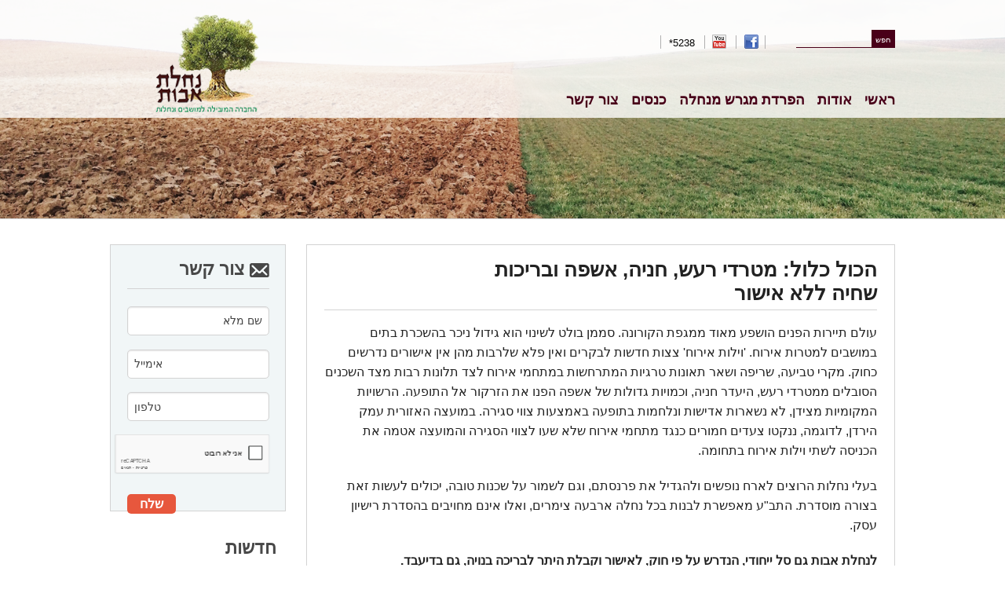

--- FILE ---
content_type: text/html; charset=UTF-8
request_url: https://www.nachlat-avot.co.il/%D7%97%D7%93%D7%A9%D7%95%D7%AA/%D7%94%D7%9B%D7%95%D7%9C-%D7%9B%D7%9C%D7%95%D7%9C-%D7%9E%D7%98%D7%A8%D7%93%D7%99-%D7%A8%D7%A2%D7%A9-%D7%97%D7%A0%D7%99%D7%94-%D7%90%D7%A9%D7%A4%D7%94-%D7%95%D7%91%D7%A8%D7%99%D7%9B%D7%95%D7%AA/
body_size: 13760
content:
<!DOCTYPE html>
<html class="no-js" lang="he" dir="rtl">
  <head>
    <meta charset="UTF-8" />
    <meta name="viewport" content="width=device-width, initial-scale=1.0" />
    
<meta name='robots' content='max-image-preview:large' />

<!-- This site is optimized with the Yoast SEO plugin v6.1.1 - https://yoa.st/1yg?utm_content=6.1.1 -->
<title>הכול כלול: מטרדי רעש, חניה, אשפה ובריכות שחיה ללא אישור - נחלת אבות</title>
<link rel="canonical" href="https://www.nachlat-avot.co.il/חדשות/%d7%94%d7%9b%d7%95%d7%9c-%d7%9b%d7%9c%d7%95%d7%9c-%d7%9e%d7%98%d7%a8%d7%93%d7%99-%d7%a8%d7%a2%d7%a9-%d7%97%d7%a0%d7%99%d7%94-%d7%90%d7%a9%d7%a4%d7%94-%d7%95%d7%91%d7%a8%d7%99%d7%9b%d7%95%d7%aa/" />
<meta property="og:locale" content="he_IL" />
<meta property="og:type" content="article" />
<meta property="og:title" content="הכול כלול: מטרדי רעש, חניה, אשפה ובריכות שחיה ללא אישור - נחלת אבות" />
<meta property="og:description" content="עולם תיירות הפנים הושפע מאוד ממגפת הקורונה. סממן בולט לשינוי הוא גידול ניכר בהשכרת בתים במושבים למטרות אירוח. &#039;וילות אירוח&#039; צצות חדשות לבקרים ואין פלא שלרבות מהן אין אישורים נדרשים כחוק. מקרי טביעה, שריפה ושאר תאונות טרגיות המתרחשות במתחמי אירוח לצד תלונות רבות מצד השכנים הסובלים ממטרדי רעש, היעדר חניה, וכמויות גדולות של אשפה הפנו &hellip;" />
<meta property="og:url" content="https://www.nachlat-avot.co.il/חדשות/%d7%94%d7%9b%d7%95%d7%9c-%d7%9b%d7%9c%d7%95%d7%9c-%d7%9e%d7%98%d7%a8%d7%93%d7%99-%d7%a8%d7%a2%d7%a9-%d7%97%d7%a0%d7%99%d7%94-%d7%90%d7%a9%d7%a4%d7%94-%d7%95%d7%91%d7%a8%d7%99%d7%9b%d7%95%d7%aa/" />
<meta property="og:site_name" content="נחלת אבות" />
<meta name="twitter:card" content="summary_large_image" />
<meta name="twitter:description" content="עולם תיירות הפנים הושפע מאוד ממגפת הקורונה. סממן בולט לשינוי הוא גידול ניכר בהשכרת בתים במושבים למטרות אירוח. &#039;וילות אירוח&#039; צצות חדשות לבקרים ואין פלא שלרבות מהן אין אישורים נדרשים כחוק. מקרי טביעה, שריפה ושאר תאונות טרגיות המתרחשות במתחמי אירוח לצד תלונות רבות מצד השכנים הסובלים ממטרדי רעש, היעדר חניה, וכמויות גדולות של אשפה הפנו [&hellip;]" />
<meta name="twitter:title" content="הכול כלול: מטרדי רעש, חניה, אשפה ובריכות שחיה ללא אישור - נחלת אבות" />
<script type='application/ld+json'>{"@context":"http:\/\/schema.org","@type":"WebSite","@id":"#website","url":"https:\/\/www.nachlat-avot.co.il\/","name":"\u05e0\u05d7\u05dc\u05ea \u05d0\u05d1\u05d5\u05ea","potentialAction":{"@type":"SearchAction","target":"https:\/\/www.nachlat-avot.co.il\/?s={search_term_string}","query-input":"required name=search_term_string"}}</script>
<!-- / Yoast SEO plugin. -->

<link rel='dns-prefetch' href='//www.googletagmanager.com' />
<link rel='stylesheet' id='wp-block-library-rtl-css' href='https://www.nachlat-avot.co.il/wp-includes/css/dist/block-library/style-rtl.min.css?ver=6.2.8' type='text/css' media='all' />
<link rel='stylesheet' id='classic-theme-styles-css' href='https://www.nachlat-avot.co.il/wp-includes/css/classic-themes.min.css?ver=6.2.8' type='text/css' media='all' />
<style id='global-styles-inline-css' type='text/css'>
body{--wp--preset--color--black: #000000;--wp--preset--color--cyan-bluish-gray: #abb8c3;--wp--preset--color--white: #ffffff;--wp--preset--color--pale-pink: #f78da7;--wp--preset--color--vivid-red: #cf2e2e;--wp--preset--color--luminous-vivid-orange: #ff6900;--wp--preset--color--luminous-vivid-amber: #fcb900;--wp--preset--color--light-green-cyan: #7bdcb5;--wp--preset--color--vivid-green-cyan: #00d084;--wp--preset--color--pale-cyan-blue: #8ed1fc;--wp--preset--color--vivid-cyan-blue: #0693e3;--wp--preset--color--vivid-purple: #9b51e0;--wp--preset--gradient--vivid-cyan-blue-to-vivid-purple: linear-gradient(135deg,rgba(6,147,227,1) 0%,rgb(155,81,224) 100%);--wp--preset--gradient--light-green-cyan-to-vivid-green-cyan: linear-gradient(135deg,rgb(122,220,180) 0%,rgb(0,208,130) 100%);--wp--preset--gradient--luminous-vivid-amber-to-luminous-vivid-orange: linear-gradient(135deg,rgba(252,185,0,1) 0%,rgba(255,105,0,1) 100%);--wp--preset--gradient--luminous-vivid-orange-to-vivid-red: linear-gradient(135deg,rgba(255,105,0,1) 0%,rgb(207,46,46) 100%);--wp--preset--gradient--very-light-gray-to-cyan-bluish-gray: linear-gradient(135deg,rgb(238,238,238) 0%,rgb(169,184,195) 100%);--wp--preset--gradient--cool-to-warm-spectrum: linear-gradient(135deg,rgb(74,234,220) 0%,rgb(151,120,209) 20%,rgb(207,42,186) 40%,rgb(238,44,130) 60%,rgb(251,105,98) 80%,rgb(254,248,76) 100%);--wp--preset--gradient--blush-light-purple: linear-gradient(135deg,rgb(255,206,236) 0%,rgb(152,150,240) 100%);--wp--preset--gradient--blush-bordeaux: linear-gradient(135deg,rgb(254,205,165) 0%,rgb(254,45,45) 50%,rgb(107,0,62) 100%);--wp--preset--gradient--luminous-dusk: linear-gradient(135deg,rgb(255,203,112) 0%,rgb(199,81,192) 50%,rgb(65,88,208) 100%);--wp--preset--gradient--pale-ocean: linear-gradient(135deg,rgb(255,245,203) 0%,rgb(182,227,212) 50%,rgb(51,167,181) 100%);--wp--preset--gradient--electric-grass: linear-gradient(135deg,rgb(202,248,128) 0%,rgb(113,206,126) 100%);--wp--preset--gradient--midnight: linear-gradient(135deg,rgb(2,3,129) 0%,rgb(40,116,252) 100%);--wp--preset--duotone--dark-grayscale: url('#wp-duotone-dark-grayscale');--wp--preset--duotone--grayscale: url('#wp-duotone-grayscale');--wp--preset--duotone--purple-yellow: url('#wp-duotone-purple-yellow');--wp--preset--duotone--blue-red: url('#wp-duotone-blue-red');--wp--preset--duotone--midnight: url('#wp-duotone-midnight');--wp--preset--duotone--magenta-yellow: url('#wp-duotone-magenta-yellow');--wp--preset--duotone--purple-green: url('#wp-duotone-purple-green');--wp--preset--duotone--blue-orange: url('#wp-duotone-blue-orange');--wp--preset--font-size--small: 13px;--wp--preset--font-size--medium: 20px;--wp--preset--font-size--large: 36px;--wp--preset--font-size--x-large: 42px;--wp--preset--spacing--20: 0.44rem;--wp--preset--spacing--30: 0.67rem;--wp--preset--spacing--40: 1rem;--wp--preset--spacing--50: 1.5rem;--wp--preset--spacing--60: 2.25rem;--wp--preset--spacing--70: 3.38rem;--wp--preset--spacing--80: 5.06rem;--wp--preset--shadow--natural: 6px 6px 9px rgba(0, 0, 0, 0.2);--wp--preset--shadow--deep: 12px 12px 50px rgba(0, 0, 0, 0.4);--wp--preset--shadow--sharp: 6px 6px 0px rgba(0, 0, 0, 0.2);--wp--preset--shadow--outlined: 6px 6px 0px -3px rgba(255, 255, 255, 1), 6px 6px rgba(0, 0, 0, 1);--wp--preset--shadow--crisp: 6px 6px 0px rgba(0, 0, 0, 1);}:where(.is-layout-flex){gap: 0.5em;}body .is-layout-flow > .alignleft{float: left;margin-inline-start: 0;margin-inline-end: 2em;}body .is-layout-flow > .alignright{float: right;margin-inline-start: 2em;margin-inline-end: 0;}body .is-layout-flow > .aligncenter{margin-left: auto !important;margin-right: auto !important;}body .is-layout-constrained > .alignleft{float: left;margin-inline-start: 0;margin-inline-end: 2em;}body .is-layout-constrained > .alignright{float: right;margin-inline-start: 2em;margin-inline-end: 0;}body .is-layout-constrained > .aligncenter{margin-left: auto !important;margin-right: auto !important;}body .is-layout-constrained > :where(:not(.alignleft):not(.alignright):not(.alignfull)){max-width: var(--wp--style--global--content-size);margin-left: auto !important;margin-right: auto !important;}body .is-layout-constrained > .alignwide{max-width: var(--wp--style--global--wide-size);}body .is-layout-flex{display: flex;}body .is-layout-flex{flex-wrap: wrap;align-items: center;}body .is-layout-flex > *{margin: 0;}:where(.wp-block-columns.is-layout-flex){gap: 2em;}.has-black-color{color: var(--wp--preset--color--black) !important;}.has-cyan-bluish-gray-color{color: var(--wp--preset--color--cyan-bluish-gray) !important;}.has-white-color{color: var(--wp--preset--color--white) !important;}.has-pale-pink-color{color: var(--wp--preset--color--pale-pink) !important;}.has-vivid-red-color{color: var(--wp--preset--color--vivid-red) !important;}.has-luminous-vivid-orange-color{color: var(--wp--preset--color--luminous-vivid-orange) !important;}.has-luminous-vivid-amber-color{color: var(--wp--preset--color--luminous-vivid-amber) !important;}.has-light-green-cyan-color{color: var(--wp--preset--color--light-green-cyan) !important;}.has-vivid-green-cyan-color{color: var(--wp--preset--color--vivid-green-cyan) !important;}.has-pale-cyan-blue-color{color: var(--wp--preset--color--pale-cyan-blue) !important;}.has-vivid-cyan-blue-color{color: var(--wp--preset--color--vivid-cyan-blue) !important;}.has-vivid-purple-color{color: var(--wp--preset--color--vivid-purple) !important;}.has-black-background-color{background-color: var(--wp--preset--color--black) !important;}.has-cyan-bluish-gray-background-color{background-color: var(--wp--preset--color--cyan-bluish-gray) !important;}.has-white-background-color{background-color: var(--wp--preset--color--white) !important;}.has-pale-pink-background-color{background-color: var(--wp--preset--color--pale-pink) !important;}.has-vivid-red-background-color{background-color: var(--wp--preset--color--vivid-red) !important;}.has-luminous-vivid-orange-background-color{background-color: var(--wp--preset--color--luminous-vivid-orange) !important;}.has-luminous-vivid-amber-background-color{background-color: var(--wp--preset--color--luminous-vivid-amber) !important;}.has-light-green-cyan-background-color{background-color: var(--wp--preset--color--light-green-cyan) !important;}.has-vivid-green-cyan-background-color{background-color: var(--wp--preset--color--vivid-green-cyan) !important;}.has-pale-cyan-blue-background-color{background-color: var(--wp--preset--color--pale-cyan-blue) !important;}.has-vivid-cyan-blue-background-color{background-color: var(--wp--preset--color--vivid-cyan-blue) !important;}.has-vivid-purple-background-color{background-color: var(--wp--preset--color--vivid-purple) !important;}.has-black-border-color{border-color: var(--wp--preset--color--black) !important;}.has-cyan-bluish-gray-border-color{border-color: var(--wp--preset--color--cyan-bluish-gray) !important;}.has-white-border-color{border-color: var(--wp--preset--color--white) !important;}.has-pale-pink-border-color{border-color: var(--wp--preset--color--pale-pink) !important;}.has-vivid-red-border-color{border-color: var(--wp--preset--color--vivid-red) !important;}.has-luminous-vivid-orange-border-color{border-color: var(--wp--preset--color--luminous-vivid-orange) !important;}.has-luminous-vivid-amber-border-color{border-color: var(--wp--preset--color--luminous-vivid-amber) !important;}.has-light-green-cyan-border-color{border-color: var(--wp--preset--color--light-green-cyan) !important;}.has-vivid-green-cyan-border-color{border-color: var(--wp--preset--color--vivid-green-cyan) !important;}.has-pale-cyan-blue-border-color{border-color: var(--wp--preset--color--pale-cyan-blue) !important;}.has-vivid-cyan-blue-border-color{border-color: var(--wp--preset--color--vivid-cyan-blue) !important;}.has-vivid-purple-border-color{border-color: var(--wp--preset--color--vivid-purple) !important;}.has-vivid-cyan-blue-to-vivid-purple-gradient-background{background: var(--wp--preset--gradient--vivid-cyan-blue-to-vivid-purple) !important;}.has-light-green-cyan-to-vivid-green-cyan-gradient-background{background: var(--wp--preset--gradient--light-green-cyan-to-vivid-green-cyan) !important;}.has-luminous-vivid-amber-to-luminous-vivid-orange-gradient-background{background: var(--wp--preset--gradient--luminous-vivid-amber-to-luminous-vivid-orange) !important;}.has-luminous-vivid-orange-to-vivid-red-gradient-background{background: var(--wp--preset--gradient--luminous-vivid-orange-to-vivid-red) !important;}.has-very-light-gray-to-cyan-bluish-gray-gradient-background{background: var(--wp--preset--gradient--very-light-gray-to-cyan-bluish-gray) !important;}.has-cool-to-warm-spectrum-gradient-background{background: var(--wp--preset--gradient--cool-to-warm-spectrum) !important;}.has-blush-light-purple-gradient-background{background: var(--wp--preset--gradient--blush-light-purple) !important;}.has-blush-bordeaux-gradient-background{background: var(--wp--preset--gradient--blush-bordeaux) !important;}.has-luminous-dusk-gradient-background{background: var(--wp--preset--gradient--luminous-dusk) !important;}.has-pale-ocean-gradient-background{background: var(--wp--preset--gradient--pale-ocean) !important;}.has-electric-grass-gradient-background{background: var(--wp--preset--gradient--electric-grass) !important;}.has-midnight-gradient-background{background: var(--wp--preset--gradient--midnight) !important;}.has-small-font-size{font-size: var(--wp--preset--font-size--small) !important;}.has-medium-font-size{font-size: var(--wp--preset--font-size--medium) !important;}.has-large-font-size{font-size: var(--wp--preset--font-size--large) !important;}.has-x-large-font-size{font-size: var(--wp--preset--font-size--x-large) !important;}
.wp-block-navigation a:where(:not(.wp-element-button)){color: inherit;}
:where(.wp-block-columns.is-layout-flex){gap: 2em;}
.wp-block-pullquote{font-size: 1.5em;line-height: 1.6;}
</style>
<link rel='stylesheet' id='contact-form-7-css' href='https://www.nachlat-avot.co.il/wp-content/plugins/contact-form-7/includes/css/styles.css?ver=5.7.7' type='text/css' media='all' />
<style id='contact-form-7-inline-css' type='text/css'>
.wpcf7 .wpcf7-recaptcha iframe {margin-bottom: 0;}.wpcf7 .wpcf7-recaptcha[data-align="center"] > div {margin: 0 auto;}.wpcf7 .wpcf7-recaptcha[data-align="right"] > div {margin: 0 0 0 auto;}
</style>
<link rel='stylesheet' id='contact-form-7-rtl-css' href='https://www.nachlat-avot.co.il/wp-content/plugins/contact-form-7/includes/css/styles-rtl.css?ver=5.7.7' type='text/css' media='all' />
<link rel='stylesheet' id='responsive-lightbox-magnific-css' href='https://www.nachlat-avot.co.il/wp-content/plugins/responsive-lightbox/assets/magnific/magnific-popup.min.css?ver=2.3.2' type='text/css' media='all' />
<link rel='stylesheet' id='responsiveslides-css' href='https://www.nachlat-avot.co.il/wp-content/plugins/simple-responsive-slider/assets/css/responsiveslides.css?ver=6.2.8' type='text/css' media='all' />
<link rel='stylesheet' id='wc-responsive-video-scripts-css' href='https://www.nachlat-avot.co.il/wp-content/plugins/wc-responsive-video/includes/css/style.css?ver=1.9' type='text/css' media='all' />
<link rel='stylesheet' id='foundation-normalize-css' href='https://www.nachlat-avot.co.il/wp-content/themes/nachlatavot/css/normalize.css?ver=6.2.8' type='text/css' media='all' />
<link rel='stylesheet' id='foundation-css' href='https://www.nachlat-avot.co.il/wp-content/themes/nachlatavot/css/foundation.css?ver=6.2.8' type='text/css' media='all' />
<link rel='stylesheet' id='nachlat-avot-theme-style-css' href='https://www.nachlat-avot.co.il/wp-content/themes/nachlatavot/style.css?ver=6.2.8' type='text/css' media='all' />
<script type='text/javascript' src='https://www.nachlat-avot.co.il/wp-content/themes/nachlatavot/js/vendor/jquery.js?ver=2.1.4' id='jquery-js'></script>
<script type='text/javascript' src='https://www.nachlat-avot.co.il/wp-content/plugins/responsive-lightbox/assets/magnific/jquery.magnific-popup.min.js?ver=2.3.2' id='responsive-lightbox-magnific-js'></script>
<script type='text/javascript' src='https://www.nachlat-avot.co.il/wp-includes/js/underscore.min.js?ver=1.13.4' id='underscore-js'></script>
<script type='text/javascript' src='https://www.nachlat-avot.co.il/wp-content/plugins/responsive-lightbox/assets/infinitescroll/infinite-scroll.pkgd.min.js?ver=6.2.8' id='responsive-lightbox-infinite-scroll-js'></script>
<script type='text/javascript' id='responsive-lightbox-js-extra'>
/* <![CDATA[ */
var rlArgs = {"script":"magnific","selector":"lightbox","customEvents":"","activeGalleries":"1","disableOn":"0","midClick":"1","preloader":"1","closeOnContentClick":"1","closeOnBgClick":"1","closeBtnInside":"1","showCloseBtn":"1","enableEscapeKey":"1","alignTop":"","fixedContentPos":"auto","fixedBgPos":"auto","autoFocusLast":"1","woocommerce_gallery":"0","ajaxurl":"https:\/\/www.nachlat-avot.co.il\/wp-admin\/admin-ajax.php","nonce":"bb23ce78da"};
/* ]]> */
</script>
<script type='text/javascript' src='https://www.nachlat-avot.co.il/wp-content/plugins/responsive-lightbox/js/front.js?ver=2.3.2' id='responsive-lightbox-js'></script>
<script type='text/javascript' src='https://www.nachlat-avot.co.il/wp-content/plugins/simple-responsive-slider/assets/js/responsiveslides.min.js?ver=6.2.8' id='responsiveslides-js'></script>
<script type='text/javascript' src='https://www.nachlat-avot.co.il/wp-content/themes/nachlatavot/js/vendor/modernizr.js?ver=6.2.8' id='modernizr-js-js'></script>

<!-- Google Analytics snippet added by Site Kit -->
<script type='text/javascript' src='https://www.googletagmanager.com/gtag/js?id=UA-229176868-1' id='google_gtagjs-js' async></script>
<script type='text/javascript' id='google_gtagjs-js-after'>
window.dataLayer = window.dataLayer || [];function gtag(){dataLayer.push(arguments);}
gtag('set', 'linker', {"domains":["www.nachlat-avot.co.il"]} );
gtag("js", new Date());
gtag("set", "developer_id.dZTNiMT", true);
gtag("config", "UA-229176868-1", {"anonymize_ip":true});
</script>

<!-- End Google Analytics snippet added by Site Kit -->
<link rel="https://api.w.org/" href="https://www.nachlat-avot.co.il/wp-json/" /><link rel="EditURI" type="application/rsd+xml" title="RSD" href="https://www.nachlat-avot.co.il/xmlrpc.php?rsd" />
<link rel="wlwmanifest" type="application/wlwmanifest+xml" href="https://www.nachlat-avot.co.il/wp-includes/wlwmanifest.xml" />
<meta name="generator" content="WordPress 6.2.8" />
<link rel='shortlink' href='https://www.nachlat-avot.co.il/?p=1423' />
<link rel="alternate" type="application/json+oembed" href="https://www.nachlat-avot.co.il/wp-json/oembed/1.0/embed?url=https%3A%2F%2Fwww.nachlat-avot.co.il%2F%D7%97%D7%93%D7%A9%D7%95%D7%AA%2F%25d7%2594%25d7%259b%25d7%2595%25d7%259c-%25d7%259b%25d7%259c%25d7%2595%25d7%259c-%25d7%259e%25d7%2598%25d7%25a8%25d7%2593%25d7%2599-%25d7%25a8%25d7%25a2%25d7%25a9-%25d7%2597%25d7%25a0%25d7%2599%25d7%2594-%25d7%2590%25d7%25a9%25d7%25a4%25d7%2594-%25d7%2595%25d7%2591%25d7%25a8%25d7%2599%25d7%259b%25d7%2595%25d7%25aa%2F" />
<link rel="alternate" type="text/xml+oembed" href="https://www.nachlat-avot.co.il/wp-json/oembed/1.0/embed?url=https%3A%2F%2Fwww.nachlat-avot.co.il%2F%D7%97%D7%93%D7%A9%D7%95%D7%AA%2F%25d7%2594%25d7%259b%25d7%2595%25d7%259c-%25d7%259b%25d7%259c%25d7%2595%25d7%259c-%25d7%259e%25d7%2598%25d7%25a8%25d7%2593%25d7%2599-%25d7%25a8%25d7%25a2%25d7%25a9-%25d7%2597%25d7%25a0%25d7%2599%25d7%2594-%25d7%2590%25d7%25a9%25d7%25a4%25d7%2594-%25d7%2595%25d7%2591%25d7%25a8%25d7%2599%25d7%259b%25d7%2595%25d7%25aa%2F&#038;format=xml" />
<script type='text/javascript' src='https://www.nachlat-avot.co.il/wp-includes/js/tw-sack.min.js?ver=1.6.1' id='sack-js'></script>
	<script type="text/javascript">
		//<![CDATA[
				function alo_em_pubblic_form ()
		{

			var alo_cf_array = new Array();
									document.alo_easymail_widget_form.submit.value="שולח...";
			document.alo_easymail_widget_form.submit.disabled = true;
			document.getElementById('alo_em_widget_loading').style.display = "inline";
			document.getElementById('alo_easymail_widget_feedback').innerHTML = "";

			var alo_em_sack = new sack("https://www.nachlat-avot.co.il/wp-admin/admin-ajax.php" );

			alo_em_sack.execute = 1;
			alo_em_sack.method = 'POST';
			alo_em_sack.setVar( "action", "alo_em_pubblic_form_check" );
						alo_em_sack.setVar( "alo_em_opt_email", document.alo_easymail_widget_form.alo_em_opt_email.value );
						alo_em_sack.setVar( "alo_easymail_txt_generic_error", 'קרתה שגיאה במהלך הפעולה.' );
			alo_em_sack.setVar( "alo_em_error_email_incorrect", "כתובת המייל אינה נכונה");
			alo_em_sack.setVar( "alo_em_error_name_empty", "שדה השם ריק");
						alo_em_sack.setVar( "alo_em_error_email_added", "אזהרה: כבר נעשה שימוש בכתובת מייל זו, אך היא לא הופעלה. אנו שולחים כעת מייל הפעלה נוסף.");
			alo_em_sack.setVar( "alo_em_error_email_activated", "אזהרה: מייל זה כבר מנוי במערכת");
			alo_em_sack.setVar( "alo_em_error_on_sending", "אירעה שגיאה במשלוח: בבקשה נסה שוב");
			alo_em_sack.setVar( "alo_em_txt_ok", "ההרשמה הצליחה. תקבלי מייל עם קישור. עלייך ללחוץ על הקישור כדי להפעיל את מנוי.");
			alo_em_sack.setVar( "alo_em_txt_subscribe", "הרשמה");
			alo_em_sack.setVar( "alo_em_lang_code", "");

			var cbs = document.getElementById('alo_easymail_widget_form').getElementsByTagName('input');
			var length = cbs.length;
			var lists = "";
			for (var i=0; i < length; i++) {
				if (cbs[i].name == 'alo_em_form_lists' +'[]' && cbs[i].type == 'checkbox') {
					if ( cbs[i].checked ) lists += cbs[i].value + ",";
				}
			}
			alo_em_sack.setVar( "alo_em_form_lists", lists );
			alo_em_sack.setVar( "alo_em_nonce", 'b781dfece2' );
			//alo_em_sack.onError = function() { alert('Ajax error' )};
			alo_em_sack.runAJAX();

			return true;

		}
				//]]>
	</script>
	<meta name="generator" content="Site Kit by Google 1.74.0" />	<script type="text/javascript">
	jQuery(document).ready(function($) {
		$(function() {
			$(".rslides").responsiveSlides({
			  auto: true,             // Boolean: Animate automatically, true or false
			  speed: 600,            // Integer: Speed of the transition, in milliseconds
			  timeout: 5000,          // Integer: Time between slide transitions, in milliseconds
			  pager: false,           // Boolean: Show pager, true or false
			  nav: true,             // Boolean: Show navigation, true or false
			  random: false,          // Boolean: Randomize the order of the slides, true or false
			  pause: false,           // Boolean: Pause on hover, true or false
			  pauseControls: false,    // Boolean: Pause when hovering controls, true or false
			  prevText: "אחורה",   // String: Text for the "previous" button
			  nextText: "קדימה",       // String: Text for the "next" button
			  maxwidth: "1600",           // Integer: Max-width of the slideshow, in pixels
			  navContainer: "",       // Selector: Where controls should be appended to, default is after the 'ul'
			  manualControls: "",     // Selector: Declare custom pager navigation
			  namespace: "rslides",   // String: Change the default namespace used
			  before: function(){},   // Function: Before callback
			  after: function(){}     // Function: After callback
			});
		});
	 });
	</script>
			<style type="text/css" id="wp-custom-css">
			.wpcf7 .wpcf7-recaptcha iframe {
    position: relative;
    margin-bottom: 0;
    right: -24px;
}

@media only screen and (max-width: 600px) {
	.wpcf7 .wpcf7-recaptcha iframe {
    position: relative;
    margin-bottom: 0;
    right: 0px !important;
}
}		</style>
		    <link rel="apple-touch-icon" sizes="57x57" href="/apple-touch-icon-57x57.png">
    <link rel="apple-touch-icon" sizes="60x60" href="/apple-touch-icon-60x60.png">
    <link rel="apple-touch-icon" sizes="72x72" href="/apple-touch-icon-72x72.png">
    <link rel="apple-touch-icon" sizes="76x76" href="/apple-touch-icon-76x76.png">
    <link rel="apple-touch-icon" sizes="114x114" href="/apple-touch-icon-114x114.png">
    <link rel="apple-touch-icon" sizes="120x120" href="/apple-touch-icon-120x120.png">
    <link rel="apple-touch-icon" sizes="144x144" href="/apple-touch-icon-144x144.png">
    <link rel="apple-touch-icon" sizes="152x152" href="/apple-touch-icon-152x152.png">
    <link rel="apple-touch-icon" sizes="180x180" href="/apple-touch-icon-180x180.png">
    <link rel="icon" type="image/png" href="/favicon-32x32.png" sizes="32x32">
    <link rel="icon" type="image/png" href="/favicon-96x96.png" sizes="96x96">
    <link rel="icon" type="image/png" href="/favicon-16x16.png" sizes="16x16">
    <link rel="manifest" href="/manifest.json">
    <link rel="mask-icon" href="/safari-pinned-tab.svg" color="#5bbad5">
    <meta name="msapplication-TileColor" content="#00a300">
    <meta name="msapplication-TileImage" content="/mstile-144x144.png">
    <meta name="theme-color" content="#ffffff">
	
	<!-- Facebook Pixel Code -->
<script>
!function(f,b,e,v,n,t,s){if(f.fbq)return;n=f.fbq=function(){n.callMethod?
n.callMethod.apply(n,arguments):n.queue.push(arguments)};if(!f._fbq)f._fbq=n;
n.push=n;n.loaded=!0;n.version='2.0';n.queue=[];t=b.createElement(e);t.async=!0;
t.src=v;s=b.getElementsByTagName(e)[0];s.parentNode.insertBefore(t,s)}(window,
document,'script','https://connect.facebook.net/en_US/fbevents.js');
fbq('init', '673911386084514'); // Insert your pixel ID here.
fbq('track', 'PageView');
</script>
<noscript><img height="1" width="1" style="display:none"
src="https://www.facebook.com/tr?id=673911386084514&ev=PageView&noscript=1"
/></noscript>
<!-- DO NOT MODIFY -->
<!-- End Facebook Pixel Code -->

<!-- Global site tag (gtag.js) - Google Ads: 10904196345 -->
<script async src="https://www.googletagmanager.com/gtag/js?id=AW-10904196345"></script>
<script>
  window.dataLayer = window.dataLayer || [];
  function gtag(){dataLayer.push(arguments);}
  gtag('js', new Date());

  gtag('config', 'AW-10904196345');
</script>
  </head>
  <body>

    <!-- END CONTAIN TO GRID -->
    <div class="contain-to-grid">
      <div class="row">

        <div class="small-12 large-3 text-center columns defined-top-height">
          <a href="https://www.nachlat-avot.co.il"><img src="https://www.nachlat-avot.co.il/wp-content/themes/nachlatavot/img/logo.png" alt="נחלת אבות | פיצול נחלה במושב |ביטול החלטה 1155 | החלטה 1355" id="logo"></a>
        </div>

        <div class="small-12 large-9 columns defined-top-height">
          <div class="row">

            <nav id="social">
              <ul>

              <li id="ts">
                <form id="top_search" role="search" method="get" action="https://www.nachlat-avot.co.il/"><input class="search_textinput" id="s" name="s" size="21" maxlength="120" type="search"><input value="חפש" id="searchsubmit" type="submit"></form>
              </li>

              <li><a href="https://www.nachlat-avot.co.il/?s=" id="search_icon"><img src="https://www.nachlat-avot.co.il/wp-content/themes/nachlatavot/img/icons/search.png" alt="חיפוש"></a></li>


                              <li><a href="https://www.facebook.com/nachlatavot.co.il" target="_blank"><img src="https://www.nachlat-avot.co.il/wp-content/themes/nachlatavot/img/icons/fb.png" alt="פייסבוק"></a></li>
              
              
                              <li><a href="https://www.youtube.com/channel/UCY6HZkW3jCoSI9dM4h9axqA" target="_blank"><img src="https://www.nachlat-avot.co.il/wp-content/themes/nachlatavot/img/icons/yt.png" alt="יוטיוב"></a></li>
              
                <li><a href="tel:5238*"><span id="plain_phone">5238*</span><img src="https://www.nachlat-avot.co.il/wp-content/themes/nachlatavot/img/icons/ph.png" alt="0723950556" id="icon_phone"></a></li>

                              <li id="waze"><a href="http://waze.to/?ll=32.56452,34.94604&navigate=yes"><img src="https://www.nachlat-avot.co.il/wp-content/themes/nachlatavot/img/icons/wz.png" alt="וייז"></a></li>
              
              </ul>
            </nav>
          </div>

          <div class="row con-bottom">
            <nav class="top-bar" data-topbar role="navigation">

              <ul class="title-area">
                <li class="name"></li>
                <li class="toggle-topbar menu-icon"><a href="#"><span>תפריט</span></a></li>
              </ul>

              <section class="top-bar-section">
                <ul><li id="menu-item-90" class="menu-item menu-item-type-custom menu-item-object-custom menu-item-home menu-item-90"><a href="http://www.nachlat-avot.co.il/">ראשי</a></li>
<li id="menu-item-1193" class="menu-item menu-item-type-custom menu-item-object-custom menu-item-has-children menu-item-1193"><a href="#">אודות</a>
<ul class="sub-menu">
	<li id="menu-item-91" class="menu-item menu-item-type-post_type menu-item-object-page menu-item-91"><a href="https://www.nachlat-avot.co.il/%d7%9e%d7%99-%d7%90%d7%a0%d7%97%d7%a0%d7%95/">מי אנחנו</a></li>
	<li id="menu-item-1243" class="menu-item menu-item-type-post_type menu-item-object-page menu-item-1243"><a href="https://www.nachlat-avot.co.il/%d7%9e%d7%99-%d7%90%d7%a0%d7%97%d7%a0%d7%95/%d7%9e%d7%9e%d7%9c%d7%99%d7%a6%d7%99%d7%9d-%d7%95%d7%9e%d7%95%d7%93%d7%99%d7%9d-%d7%9c%d7%a0%d7%95/">ממליצים</a></li>
	<li id="menu-item-1250" class="menu-item menu-item-type-post_type menu-item-object-page menu-item-1250"><a href="https://www.nachlat-avot.co.il/%d7%9e%d7%99-%d7%90%d7%a0%d7%97%d7%a0%d7%95/%d7%9c%d7%9e%d7%a2%d7%9f-%d7%94%d7%97%d7%91%d7%a8%d7%94/">מעורבות חברתית</a></li>
	<li id="menu-item-1158" class="menu-item menu-item-type-post_type menu-item-object-page menu-item-1158"><a href="https://www.nachlat-avot.co.il/%d7%9e%d7%99-%d7%90%d7%a0%d7%97%d7%a0%d7%95/%d7%9c%d7%9e%d7%a2%d7%9f-%d7%94%d7%97%d7%91%d7%a8%d7%94/%d7%a9%d7%91%d7%99%d7%9c-%d7%99%d7%a9%d7%a8%d7%90%d7%9c/">שביל ישראל</a></li>
	<li id="menu-item-1054" class="menu-item menu-item-type-post_type menu-item-object-page menu-item-1054"><a href="https://www.nachlat-avot.co.il/%d7%9e%d7%91%d7%a6%d7%a2%d7%99%d7%9d/">מבצעים</a></li>
	<li id="menu-item-1282" class="menu-item menu-item-type-custom menu-item-object-custom menu-item-1282"><a href="http://www.nachlat-avot.co.il/%D7%93%D7%95%D7%A8%D7%95%D7%9F-%D7%A8%D7%95%D7%91%D7%99%D7%9F-%D7%96%D7%9C/">זכרון עד</a></li>
</ul>
</li>
<li id="menu-item-94" class="menu-item menu-item-type-post_type menu-item-object-page menu-item-94"><a href="https://www.nachlat-avot.co.il/%d7%a4%d7%99%d7%a6%d7%95%d7%9c-%d7%a0%d7%97%d7%9c%d7%95%d7%aa/">הפרדת מגרש מנחלה</a></li>
<li id="menu-item-103" class="menu-item menu-item-type-post_type menu-item-object-page menu-item-103"><a href="https://www.nachlat-avot.co.il/%d7%9b%d7%a0%d7%a1%d7%99-%d7%94%d7%a1%d7%91%d7%a8/">כנסים</a></li>
<li id="menu-item-105" class="menu-item menu-item-type-post_type menu-item-object-page menu-item-105"><a href="https://www.nachlat-avot.co.il/%d7%a6%d7%95%d7%a8-%d7%a7%d7%a9%d7%a8/">צור קשר</a></li>
</ul>              </section>
            </nav>
          </div>
        </div>
      </div>
    </div>
    <!-- END CONTAIN TO GRID -->



    <header class="row full-width text-center" id="header_place_holder">
      <div class="wrapper-fix">
      <!-- Default Header -->
      <img src="http://www.nachlat-avot.co.il/wp-content/uploads/2015/10/header1.jpg" alt="header" />
      </div>
    </header>
<!-- main-wrapper -->
<div id="main-wrapper">
    <div class="row">
      <div class="large-9 small-12 columns right frame-content" id="main-content">
              <div class="row" id="main-title">
            <div class="medium-9 small-12 columns right no-padding">
              <h1>הכול כלול: מטרדי רעש, חניה, אשפה ובריכות שחיה ללא אישור</h1>            </div>
            <div class="medium-3 small-12 columns no-padding">
              <div id="share-wrapper">
                
<!-- AddThis Custom -->

                <div class="addthis_toolbox addthis_default_style addthis_" addthis:url='https://www.nachlat-avot.co.il/חדשות/%d7%94%d7%9b%d7%95%d7%9c-%d7%9b%d7%9c%d7%95%d7%9c-%d7%9e%d7%98%d7%a8%d7%93%d7%99-%d7%a8%d7%a2%d7%a9-%d7%97%d7%a0%d7%99%d7%94-%d7%90%d7%a9%d7%a4%d7%94-%d7%95%d7%91%d7%a8%d7%99%d7%9b%d7%95%d7%aa/' addthis:title='הכול כלול: מטרדי רעש, חניה, אשפה ובריכות שחיה ללא אישור' >
                    <a class="addthis_button_preferred_1"></a>
                    <a class="addthis_button_preferred_2"></a>
                    <a class="addthis_button_preferred_3"></a>
                    <a class="addthis_button_preferred_4"></a>
                    <a class="addthis_button_compact"></a>
                    <a class="addthis_counter addthis_bubble_style"></a>
                </div>
<!-- End AddThis Custom -->
              </div>
            </div>
          </div>
        <!-- AddThis Sharing Buttons above --><p>עולם תיירות הפנים הושפע מאוד ממגפת הקורונה. סממן בולט לשינוי הוא גידול ניכר בהשכרת בתים במושבים למטרות אירוח. 'וילות אירוח' צצות חדשות לבקרים ואין פלא שלרבות מהן אין אישורים נדרשים כחוק. מקרי טביעה, שריפה ושאר תאונות טרגיות המתרחשות במתחמי אירוח לצד תלונות רבות מצד השכנים הסובלים ממטרדי רעש, היעדר חניה, וכמויות גדולות של אשפה הפנו את הזרקור אל התופעה. הרשויות המקומיות מצידן, לא נשארות אדישות ונלחמות בתופעה באמצעות צווי סגירה. במועצה האזורית עמק הירדן, לדוגמה, ננקטו צעדים חמורים כנגד מתחמי אירוח שלא שעו לצווי הסגירה והמועצה אטמה את הכניסה לשתי וילות אירוח בתחומה.</p>
<p>בעלי נחלות הרוצים לארח נופשים ולהגדיל את פרנסתם, וגם לשמור על שכנות טובה, יכולים לעשות זאת בצורה מוסדרת. התב&quot;ע מאפשרת לבנות בכל נחלה ארבעה צימרים, ואלו אינם מחויבים בהסדרת רישיון עסק.</p>
<p><strong><u>לנחלת אבות גם סל ייחודי, הנדרש על פי חוק, לאישור וקבלת היתר לבריכה בנויה, גם בדיעבד.</u></strong></p>
<p>אל תחכו לצווים וקנסות- הסדירו עכשיו.</p>
<p><strong>צלצלו עכשיו </strong><strong>5278*</strong></p>
<!-- AddThis Sharing Buttons below -->      </div>
    <div class="large-3 small-12 columns" id="sidebar">
        

        
                <div id="contact-form" class="space-up">
                    <h3 class="hdclass hd1">
                    <img src="https://www.nachlat-avot.co.il/wp-content/themes/nachlatavot/img/social_icon9.png" alt="" height="18" width="25"> צור קשר</h3>
<!-- form bamby -->  
<script>
  (function(){
    var request = new XMLHttpRequest();
    request.open("POST", "https://mbeat.bmby.com/External/Interfaces/form/1414/",true);
    request.onload = function() { 
      if (request.readyState == 4 && request.status == 200){
        var interfacediv=document.querySelector("#interface-embbed");
        interfacediv.innerHTML=request.responseText;
        var scripts=interfacediv.querySelectorAll("script");
        for(var i=0;i<scripts.length;i++){
          var s=document.createElement("script");
          s.setAttribute("type", "text/javascript");
          s.innerHTML=scripts[i].innerHTML;
          if(scripts[i].src && scripts[i].src!="")
            s.src=scripts[i].src;
          interfacediv.appendChild(s);
        }
      }
      else
        alert("error");
    };
    request.send();
  })();
</script>
<!-- form bamby -->
                    
<div class="wpcf7 no-js" id="wpcf7-f46-o1" lang="he-IL" dir="rtl">
<div class="screen-reader-response"><p role="status" aria-live="polite" aria-atomic="true"></p> <ul></ul></div>
<form action="/%D7%97%D7%93%D7%A9%D7%95%D7%AA/%D7%94%D7%9B%D7%95%D7%9C-%D7%9B%D7%9C%D7%95%D7%9C-%D7%9E%D7%98%D7%A8%D7%93%D7%99-%D7%A8%D7%A2%D7%A9-%D7%97%D7%A0%D7%99%D7%94-%D7%90%D7%A9%D7%A4%D7%94-%D7%95%D7%91%D7%A8%D7%99%D7%9B%D7%95%D7%AA/#wpcf7-f46-o1" method="post" class="wpcf7-form init" aria-label="Contact form" novalidate="novalidate" data-status="init">
<div style="display: none;">
<input type="hidden" name="_wpcf7" value="46" />
<input type="hidden" name="_wpcf7_version" value="5.7.7" />
<input type="hidden" name="_wpcf7_locale" value="he_IL" />
<input type="hidden" name="_wpcf7_unit_tag" value="wpcf7-f46-o1" />
<input type="hidden" name="_wpcf7_container_post" value="0" />
<input type="hidden" name="_wpcf7_posted_data_hash" value="" />
<input type="hidden" name="_wpcf7_recaptcha_response" value="" />
</div>
<p><span class="wpcf7-form-control-wrap" data-name="your-name"><input size="40" class="wpcf7-form-control wpcf7-text wpcf7-validates-as-required" aria-required="true" aria-invalid="false" placeholder="שם מלא" value="" type="text" name="your-name" /></span><br />
<span class="wpcf7-form-control-wrap" data-name="your-email"><input size="40" class="wpcf7-form-control wpcf7-text wpcf7-email wpcf7-validates-as-email" aria-invalid="false" placeholder="אימייל" value="" type="email" name="your-email" /></span><br />
<span class="wpcf7-form-control-wrap" data-name="tel-138"><input size="40" class="wpcf7-form-control wpcf7-text wpcf7-tel wpcf7-validates-as-required wpcf7-validates-as-tel" aria-required="true" aria-invalid="false" placeholder="טלפון" value="" type="tel" name="tel-138" /></span><br />
<span class="wpcf7-form-control-wrap recaptcha" data-name="recaptcha"><span data-sitekey="6LcMdikqAAAAAKCLrYiJHxQOZL860-WtGt4RCodO" class="wpcf7-form-control g-recaptcha wpcf7-recaptcha"></span>
<noscript>
	<div class="grecaptcha-noscript">
		<iframe src="https://www.google.com/recaptcha/api/fallback?k=6LcMdikqAAAAAKCLrYiJHxQOZL860-WtGt4RCodO" frameborder="0" scrolling="no" width="310" height="430">
		</iframe>
		<textarea name="g-recaptcha-response" rows="3" cols="40" placeholder="reCaptcha Response Here">
		</textarea>
	</div>
</noscript>
</span>
</p>
<div class="text-left">
	<p><input class="wpcf7-form-control has-spinner wpcf7-submit" type="submit" value="שלח" />
	</p>
</div><div class="wpcf7-response-output" aria-hidden="true"></div>
</form>
</div>

                </div>
                        <div id="news">
    <!-- NEWS -->
                    <h2 class="hdclass hd1">חדשות</h2>
                    <div class="newsticker news-block">
                        <ul>
                                                    <li>
                                <a href="https://www.nachlat-avot.co.il/חדשות/%d7%aa%d7%9e%d7%99%d7%93-%d7%90%d7%a7%d7%98%d7%95%d7%90%d7%9c%d7%99-%d7%91%d7%a0%d7%99%d7%99%d7%aa-%d7%9e%d7%9e%d7%93/"><h3>תמיד אקטואלי: בניית ממ&quot;ד</h3></a>
                                <p><!-- AddThis Sharing Buttons above -->עם סיום המבצע האחרון בעזה שוב קיבלנו תזכורת על ...</p>
                            </li>
                                                    <li>
                                <a href="https://www.nachlat-avot.co.il/חדשות/%d7%97%d7%95%d7%a7-%d7%a7%d7%9e%d7%99%d7%a0%d7%99%d7%a5-%d7%9b%d7%a9%d7%94%d7%a9%d7%95%d7%98-%d7%94%d7%9b%d7%9c%d7%9b%d7%9c%d7%99-%d7%9e%d7%95%d7%a0%d7%a3-%d7%a2%d7%9c-%d7%97%d7%91%d7%a8/"><h3>חוק קמיניץ – כשהשוט הכלכלי מונף על חבר המושב</h3></a>
                                <p><!-- AddThis Sharing Buttons above -->את היחידה הארצית לאכיפת מקרקעין של משרד האוצר, ...</p>
                            </li>
                                                    <li>
                                <a href="https://www.nachlat-avot.co.il/חדשות/%d7%94%d7%9b%d7%95%d7%9c-%d7%9b%d7%9c%d7%95%d7%9c-%d7%9e%d7%98%d7%a8%d7%93%d7%99-%d7%a8%d7%a2%d7%a9-%d7%97%d7%a0%d7%99%d7%94-%d7%90%d7%a9%d7%a4%d7%94-%d7%95%d7%91%d7%a8%d7%99%d7%9b%d7%95%d7%aa/"><h3>הכול כלול: מטרדי רעש, חניה, אשפה ובריכות שחיה ללא אישור</h3></a>
                                <p><!-- AddThis Sharing Buttons above -->עולם תיירות הפנים הושפע מאוד ממגפת הקורונה. סממן ...</p>
                            </li>
                                                    <li>
                                <a href="https://www.nachlat-avot.co.il/חדשות/%d7%9e%d7%a9%d7%9b%d7%99%d7%a8%d7%99%d7%9d-%d7%91%d7%99%d7%aa%d7%93%d7%99%d7%a8%d7%94%d7%9e%d7%91%d7%a0%d7%94-%d7%9c%d7%a0%d7%95%d7%a4%d7%a9%d7%99%d7%9d-%d7%90%d7%aa%d7%9d-%d7%a2%d7%95%d7%91%d7%a8/"><h3>משכירים בית/דירה/מבנה לנופשים?  אתם עוברים   על החוק!</h3></a>
                                <p><!-- AddThis Sharing Buttons above -->שמחים ונרגשים עם 103 מלקוחותינו שסיימו לאחרונה תהליך ...</p>
                            </li>
                                                    <li>
                                <a href="https://www.nachlat-avot.co.il/חדשות/%d7%a8%d7%9e%d7%99-%d7%9e%d7%9b%d7%94-%d7%91%d7%9b%d7%9c-%d7%94%d7%9b%d7%95%d7%97-%d7%91%d7%9e%d7%95%d7%a9%d7%91%d7%99-%d7%99%d7%a9%d7%a8%d7%90%d7%9c-%d7%9e%d7%97%d7%99%d7%99%d7%91%d7%aa-%d7%93/"><h3>רמ&quot;י מכה בכל הכוח במושבי ישראל   מחייבת דמי שימוש עבור מבנים שנעשה בהם שימוש חורג</h3></a>
                                <p><!-- AddThis Sharing Buttons above -->בעלי נחלות ברחבי ישראל מחויבים בדמי שימוש עבור מבנים ...</p>
                            </li>
                                                    <li>
                                <a href="https://www.nachlat-avot.co.il/חדשות/%d7%9c%d7%9e%d7%94-%d7%9c%d7%95%d7%a2%d7%93%d7%95%d7%aa-%d7%94%d7%9e%d7%a7%d7%95%d7%9e%d7%99%d7%95%d7%aa-%d7%9c%d7%95%d7%a7%d7%97-%d7%9b%d7%9c-%d7%9b%d7%9a-%d7%94%d7%a8%d7%91%d7%94-%d7%96%d7%9e%d7%9f/"><h3>למה לועדות המקומיות לוקח כל כך הרבה זמן   לאשר היתר בנייה?</h3></a>
                                <p><!-- AddThis Sharing Buttons above -->בזמן ההמתנה, הארוך הרבה יותר מדי, לקבלת היתר הבנייה ...</p>
                            </li>
                                                    <li>
                                <a href="https://www.nachlat-avot.co.il/חדשות/30-%d7%a9%d7%a0%d7%94-%d7%90%d7%97%d7%a8%d7%99-%d7%a9%d7%a0%d7%a2%d7%a7%d7%a8-%d7%9c%d7%98%d7%95%d7%91%d7%aa-%d7%94%d7%a8%d7%97%d7%91%d7%94-%d7%91%d7%a2%d7%9c%d7%99%d7%95-%d7%a9%d7%9c-%d7%a4%d7%a8/"><h3>30 שנה אחרי שנעקר לטובת הרחבה, בעליו של פרדס לימונים יקבלו פיצוי</h3></a>
                                <p><!-- AddThis Sharing Buttons above -->במסגרת בניית הרחבה, הפקיע מושב גילת פרדס לימונים של ...</p>
                            </li>
                                                    <li>
                                <a href="https://www.nachlat-avot.co.il/חדשות/%d7%a9%d7%95%d7%91-%d7%a1%d7%9b%d7%a1%d7%95%d7%9a-%d7%91%d7%9e%d7%a9%d7%a7-%d7%9e%d7%a9%d7%a4%d7%97%d7%aa%d7%99-%d7%91%d7%9e%d7%95%d7%a9%d7%91-%d7%9c%d7%9e%d7%a8%d7%95%d7%aa-%d7%94%d7%96%d7%9b%d7%95/"><h3>שוב סכסוך במשק משפחתי במושב: למרות הזכות לגור לצמיתות בחלקה, ביהמ&quot;ש הורה על פינוי</h3></a>
                                <p><!-- AddThis Sharing Buttons above -->מינוי ממשיך למשק חקלאי ממשיך לייצר סכסוכים קשים בין ...</p>
                            </li>
                                                    <li>
                                <a href="https://www.nachlat-avot.co.il/חדשות/%d7%99%d7%95%d7%a8%d7%a9%d7%99%d7%9d-%d7%a9%d7%9c-%d7%a7%d7%a8%d7%a7%d7%a2-%d7%97%d7%a7%d7%9c%d7%90%d7%99%d7%aa-%d7%a0%d7%a7%d7%9c%d7%a2%d7%95-%d7%9c%d7%9e%d7%90%d7%91%d7%a7-%d7%a2%d7%9c-%d7%a9%d7%98/"><h3>יורשים של קרקע חקלאית נקלעו למאבק על שטחי גידול בננות, ונתבעו לשלם 4.5 מליון שקל</h3></a>
                                <p><!-- AddThis Sharing Buttons above -->יורשי נחלה במושב בית חנניה ניהלו מו&quot;מ למכירתה ...</p>
                            </li>
                                                    <li>
                                <a href="https://www.nachlat-avot.co.il/חדשות/%d7%a8%d7%a7-%d7%9c-10-%d7%9e%d7%94%d7%9c%d7%95%d7%9c%d7%99%d7%9d-%d7%91%d7%99%d7%a9%d7%a8%d7%90%d7%9c-%d7%99%d7%a9-%d7%a8%d7%99%d7%a9%d7%99%d7%95%d7%9f-%d7%a2%d7%a1%d7%a7-%d7%95%d7%9c%d7%9b%d7%9d/"><h3>רק ל-10% מהלולים בישראל יש רישיון עסק. ולכם?</h3></a>
                                <p><!-- AddThis Sharing Buttons above -->דו&quot;ח מבקר המדינה קובע כי המצב בענף ההטלה בישראל ...</p>
                            </li>
                                                </ul>
                    </div>
    <!-- /NEWS -->
                </div>
                
    </div>

    </div>  </div>
	<footer>
		<div class="row" id="footer-box">

			<div class="small-6 large-3 columns footer_menu_box right" id="general">
				<h3>כללי</h3>
                <ul><li id="menu-item-106" class="menu-item menu-item-type-post_type menu-item-object-page menu-item-106"><a href="https://www.nachlat-avot.co.il/%d7%9e%d7%99-%d7%90%d7%a0%d7%97%d7%a0%d7%95/">אודות נחלת אבות</a></li>
<li id="menu-item-1108" class="menu-item menu-item-type-post_type menu-item-object-page menu-item-1108"><a href="https://www.nachlat-avot.co.il/%d7%97%d7%91%d7%a8%d7%95%d7%aa-%d7%90%d7%97%d7%99%d7%95%d7%aa/">מיסודה של נחלת אבות</a></li>
<li id="menu-item-110" class="menu-item menu-item-type-post_type menu-item-object-page menu-item-110"><a href="https://www.nachlat-avot.co.il/%d7%a6%d7%95%d7%a8-%d7%a7%d7%a9%d7%a8/">צור קשר נחלת אבות</a></li>
</ul>			</div>
<!-- הוסר לפי הנחיות יניב – שירותים 
			<div class="small-6 large-2 columns footer_menu_box right" id="services">
				<h3> שירותים</h3>
                <ul><li id="menu-item-111" class="menu-item menu-item-type-post_type menu-item-object-page menu-item-111"><a target="_blank" rel="noopener" href="https://www.nachlat-avot.co.il/%d7%a4%d7%99%d7%a6%d7%95%d7%9c-%d7%a0%d7%97%d7%9c%d7%95%d7%aa/%d7%94%d7%99%d7%91%d7%98%d7%99-%d7%9e%d7%99%d7%a1%d7%95%d7%99/">היבטי מיסוי בפיצול נחלה</a></li>
<li id="menu-item-112" class="menu-item menu-item-type-post_type menu-item-object-page menu-item-112"><a href="https://www.nachlat-avot.co.il/%d7%a4%d7%99%d7%a6%d7%95%d7%9c-%d7%a0%d7%97%d7%9c%d7%95%d7%aa/%d7%a9%d7%9e%d7%90%d7%95%d7%aa-%d7%95%d7%a2%d7%a8%d7%9a-%d7%9b%d7%9c%d7%9b%d7%9c%d7%99/">שמאות וקביעת ערך</a></li>
<li id="menu-item-113" class="menu-item menu-item-type-post_type menu-item-object-page menu-item-113"><a href="https://www.nachlat-avot.co.il/%d7%a4%d7%99%d7%a6%d7%95%d7%9c-%d7%a0%d7%97%d7%9c%d7%95%d7%aa/%d7%9e%d7%93%d7%99%d7%93%d7%95%d7%aa-%d7%9c%d7%a6%d7%95%d7%a8%d7%9a-%d7%a8%d7%99%d7%a9%d7%95%d7%9d/">מדידות</a></li>
<li id="menu-item-114" class="menu-item menu-item-type-post_type menu-item-object-page menu-item-114"><a target="_blank" rel="noopener" href="https://www.nachlat-avot.co.il/%d7%a4%d7%99%d7%a6%d7%95%d7%9c-%d7%a0%d7%97%d7%9c%d7%95%d7%aa/%d7%a9%d7%9e%d7%90%d7%95%d7%aa-%d7%95%d7%a2%d7%a8%d7%9a-%d7%9b%d7%9c%d7%9b%d7%9c%d7%99/">הערכת שווי נחלה</a></li>
<li id="menu-item-115" class="menu-item menu-item-type-post_type menu-item-object-page menu-item-115"><a href="https://www.nachlat-avot.co.il/%d7%a4%d7%99%d7%a6%d7%95%d7%9c-%d7%a0%d7%97%d7%9c%d7%95%d7%aa/">הפרדת מגרש מנחלה</a></li>
</ul>			</div>
-->
			<div class="small-6 large-3 columns footer_menu_box right" id="social-footer">
				<h3> רשתות חברתיות</h3>
				<ul>
              					<li><a href="https://www.facebook.com/nachlatavot.co.il" class="bg7" target="_blank"><small>הצטרפו אלינו לפייסבוק</small></a></li>
              
              
              					<li><a href="https://www.youtube.com/channel/UCY6HZkW3jCoSI9dM4h9axqA" class="bg9" target="_blank"><small>צפו בנו ביוטיוב</small></a></li>
              				</ul>
			</div>

			<div class="small-6 large-3 columns footer_menu_box right" id="newsletter">
				<h3> הרשמה לניוזלטר</h3>
				<p>
					הצטרפו לניוזלטר של נחלת אבות וקבלו את כל העדכונים החמים ישירות למייל
				</p>


<div id='alo_em_widget_loading' class='alo_em_widget_loading' style='display:none;'><img src='https://www.nachlat-avot.co.il/wp-content/plugins/alo-easymail/images/wpspin_light.gif' alt='' style='vertical-align:middle' /> שולח...</div>
<div id='alo_easymail_widget_feedback'></div>

				<form name='alo_easymail_widget_form' id='alo_easymail_widget_form' method='post' action='' onsubmit='alo_em_pubblic_form();return false;'>
					<div class="row">
						<div class="large-12 columns">
							<div class="row collapse prefix-round">
					        	<div class="small-3 columns">
					          		<input type='submit' name='submit' value='שלח' class='input-submit button prefix' />
					        	</div>
					        	<div class="small-9 columns">
					          		<input type='text' name='alo_em_opt_email' value='' id='opt_email' maxlength='50' placeholder="הכנס כתובת אימייל" />
					        	</div>
					      	</div>
					    </div>
					</div>

					<div class="row">
						<div class="small-12 columns">
							<label id='newsletterLabel'>
								<input type="checkbox" checked=checked class='CheckBoxRequired' />
								&nbsp;אני מאשר/ת קבלת דיוור
							</label>
					    </div>
					</div>
				</form>
			</div>

			<div class="small-12 large-3 columns right footer_menu_box" id="copyrights">
				<h3>
					<em>כל הזכויות שמורות ל -</em>
					<a href="https://www.nachlat-avot.co.il">
						<img src="https://www.nachlat-avot.co.il/wp-content/themes/nachlatavot/img/footer_logo.png" width="63" height="55" alt="נחלת אבות | פיצול נחלות במושבים | יישום החלטה 1355" title="נחלת אבות | פיצול נחלות במושבים | יישום החלטה 1355" />
					</a>
					<!--
				</h3>
				<ul>
					<li>קרדיט וזכויות יוצרים לציורים -</li>
					<li><a href="http://www.elieshamir.com" target="_blank">אלי שמיר elieshamir.com</a></li>
				</ul>
				-->
			</div>

		</div>
		<div class="row" style="margin-bottom:2rem;">
			<div class="large-8 columns right">
		        <section id="contact-position">
חברת נחלת אבות בע"מ הגרניט פינת רח׳ החלמיש, מושב בית חנניה, טל.  5238* , פקס. 04-6228886
</section>
			</div>
			<div class="large-4 columns left" id="credit-position">
	        	כל הזכויות שמורות לחברת נחלת אבות בע"מ
			</div>
		</div>
	</footer>

</div><!-- /main-wrapper -->

<link rel='stylesheet' id='addthis_output-css' href='https://www.nachlat-avot.co.il/wp-content/plugins/addthis/css/output.css?ver=6.2.8' type='text/css' media='all' />
<script type='text/javascript' src='https://www.nachlat-avot.co.il/wp-content/plugins/contact-form-7/includes/swv/js/index.js?ver=5.7.7' id='swv-js'></script>
<script type='text/javascript' id='contact-form-7-js-extra'>
/* <![CDATA[ */
var wpcf7 = {"api":{"root":"https:\/\/www.nachlat-avot.co.il\/wp-json\/","namespace":"contact-form-7\/v1"}};
/* ]]> */
</script>
<script type='text/javascript' src='https://www.nachlat-avot.co.il/wp-content/plugins/contact-form-7/includes/js/index.js?ver=5.7.7' id='contact-form-7-js'></script>
<script type='text/javascript' src='https://www.nachlat-avot.co.il/wp-content/themes/nachlatavot/js/foundation.min.js?ver=1' id='foundation-js-js'></script>
<script type='text/javascript' src='https://www.nachlat-avot.co.il/wp-content/themes/nachlatavot/js/jquery.easy-ticker.min.js?ver=1' id='easy-ticker-js-js'></script>
<script type='text/javascript' src='https://www.nachlat-avot.co.il/wp-content/plugins/wpcf7-recaptcha/assets/js/wpcf7-recaptcha-controls.js?ver=1.2' id='wpcf7-recaptcha-controls-js'></script>
<script type='text/javascript' id='google-recaptcha-js-extra'>
/* <![CDATA[ */
var wpcf7iqfix = {"recaptcha_empty":"Please verify that you are not a robot.","response_err":"wpcf7-recaptcha: Could not verify reCaptcha response."};
/* ]]> */
</script>
<script type='text/javascript' src='https://www.google.com/recaptcha/api.js?hl=he_IL&#038;onload=recaptchaCallback&#038;render=explicit&#038;ver=2.0' id='google-recaptcha-js'></script>
<!--wp_footer-->
	<script type="text/javascript">
		//<![CDATA[
				function alo_em_pubblic_form ()
		{

			var alo_cf_array = new Array();
			document.alo_easymail_widget_form.submit.value="שולח...";
			document.alo_easymail_widget_form.submit.disabled = true;
			document.getElementById('alo_em_widget_loading').style.display = "inline";
			document.getElementById('alo_easymail_widget_feedback').innerHTML = "";

			var alo_em_sack = new sack("https://www.nachlat-avot.co.il/wp-admin/admin-ajax.php" );

			alo_em_sack.execute = 1;
			alo_em_sack.method = 'POST';
			alo_em_sack.setVar( "action", "alo_em_pubblic_form_check" );
			alo_em_sack.setVar( "alo_em_opt_email", document.alo_easymail_widget_form.alo_em_opt_email.value );
			alo_em_sack.setVar( "alo_easymail_txt_generic_error", 'קרתה שגיאה במהלך הפעולה.' );
			alo_em_sack.setVar( "alo_em_error_email_incorrect", "כתובת המייל אינה נכונה");
			alo_em_sack.setVar( "alo_em_error_name_empty", "שדה השם ריק");
			alo_em_sack.setVar( "alo_em_error_email_added", "אזהרה: כבר נעשה שימוש בכתובת מייל זו, אך היא לא הופעלה. אנו שולחים כעת מייל הפעלה נוסף.");
			alo_em_sack.setVar( "alo_em_error_email_activated", "אזהרה: מייל זה כבר מנוי במערכת");
			alo_em_sack.setVar( "alo_em_error_on_sending", "אירעה שגיאה במשלוח: בבקשה נסה שוב");
			alo_em_sack.setVar( "alo_em_txt_ok", "ההרשמה הצליחה. תקבלי מייל עם קישור. עלייך ללחוץ על הקישור כדי להפעיל את מנוי.");
			alo_em_sack.setVar( "alo_em_txt_subscribe", "הרשמה");
			alo_em_sack.setVar( "alo_em_lang_code", "");

			var cbs = document.getElementById('alo_easymail_widget_form').getElementsByTagName('input');
			var length = cbs.length;
			var lists = "";
			for (var i=0; i < length; i++) {
				if (cbs[i].name == 'alo_em_form_lists' +'[]' && cbs[i].type == 'checkbox') {
					if ( cbs[i].checked ) lists += cbs[i].value + ",";
				}
			}
			alo_em_sack.setVar( "alo_em_form_lists", lists );
			alo_em_sack.setVar( "alo_em_nonce", 'b781dfece2' );
			//alo_em_sack.onError = function() { alert('Ajax error' )};
			alo_em_sack.runAJAX();

			return true;

		}
				//]]>
	</script>


	<script>
	$(function(){
		$('.newsticker').easyTicker({
			direction: 'up',
			speed: 'slow',
			interval: 4000,
			height: 'auto',
			visible: 2,
		});
	});
	</script>
	<script>
      $(document).foundation();
    </script>
<!-- קוד Googlere -->
<script type="text/javascript">
/* <![CDATA[ */
var google_conversion_id = 940883913;
var google_custom_params = window.google_tag_params;
var google_remarketing_only = true;
/* ]]> */
</script>
<script type="text/javascript" src="//www.googleadservices.com/pagead/conversion.js">
</script>
<noscript>
<div style="display:inline;">
<img height="1" width="1" style="border-style:none;" alt="" src="//googleads.g.doubleclick.net/pagead/viewthroughconversion/940883913/?guid=ON&amp;script=0"/>
</div>
</noscript>
<div class="hubsystems" style="text-align:center;"><a href="https://www.hub.co.il/" title="האב מערכות בניית אתרים" target="_blank"><img src="https://www.hub.co.il/hublogo.png" alt="חברות שיווק וקידום"></a></div>
<script>
window.addEventListener('load', function() {
if(window.location.href.indexOf('/%d7%a6%d7%95%d7%a8-%d7%a7%d7%a9%d7%a8')!=-1)
{
 	  var timeInt = setInterval(function(){
     if (jQuery('.wpcf7-mail-sent-ok').is(":visible"))
        {
       gtag('event', 'conversion', {'send_to': 'AW-10904196345/FayQCN_3o8UDEPmpw88o'});
           clearInterval(timeInt);
        }
      },3000);

  }
  
  
  jQuery('[href*="tel:0723950556"]').click(function(){
	gtag('event', 'conversion', {'send_to': 'AW-10904196345/DRetCOL3o8UDEPmpw88o'});
});

  
});
</script>
  </body>
</html>

--- FILE ---
content_type: text/html; charset=UTF-8
request_url: https://mbeat.bmby.com/External/Interfaces/form/1414/
body_size: 3684
content:
<script type="text/javascript" src="https://mbeat.bmby.com/External/Interfaces/form.js"></script>
<!--<link rel="stylesheet" type="text/css" href="https://mbeat.bmby.com/External/Interfaces/formStyle.css"> -->
  <script type="text/javascript" src="https://maps.googleapis.com/maps/api/js?sensor=false"></script> 
  <script type="text/javascript" src="https://www.google.com/jsapi"></script>

<script type="text/javascript">
  var userip;
</script>

<script type="text/javascript" src="https://l2.io/ip.js?var=userip"></script>

<script>

function testing()
{
  alert('exists');
}

/*OS*/
function detectOS(){
	var OSName="unknown OS";
	if (navigator.appVersion.indexOf("Win")!=-1) OSName="Windows";
	if (navigator.appVersion.indexOf("Mac")!=-1) OSName="MacOS";
	if (navigator.appVersion.indexOf("X11")!=-1) OSName="UNIX";
	if (navigator.appVersion.indexOf("Linux")!=-1) OSName="Linux";
	return OSName;
}

/*Browser*/
navigator.sayswho= (function(){
    var ua= navigator.userAgent, tem, 
    M= ua.match(/(opera|chrome|safari|firefox|msie|trident(?=\/))\/?\s*(\d+)/i) || [];
    if(/trident/i.test(M[1])){
        tem=  /\brv[ :]+(\d+)/g.exec(ua) || [];
        return 'IE '+(tem[1] || '');
    }
    if(M[1]=== 'Chrome'){
        tem= ua.match(/\bOPR\/(\d+)/);
        if(tem!= null) return 'Opera '+tem[1];
    }
    M= M[2]? [M[1], M[2]]: [navigator.appName, navigator.appVersion, '-?'];
    if((tem= ua.match(/version\/(\d+)/i))!= null) M.splice(1, 1, tem[1]);
    return M.join(' ');
})();
/*Mobile or Desktop*/
function detectmobile() { 
 if( navigator.userAgent.match(/Android/i)
 || navigator.userAgent.match(/webOS/i)
 || navigator.userAgent.match(/iPhone/i)
 || navigator.userAgent.match(/iPad/i)
 || navigator.userAgent.match(/iPod/i)
 || navigator.userAgent.match(/BlackBerry/i)
 || navigator.userAgent.match(/Windows Phone/i)
 ){
    return "mobile";
  }
 else {
    return "desktop";
  }
}
/*IP*/
function myIP() {
    if (window.XMLHttpRequest) xmlhttp = new XMLHttpRequest();
    else xmlhttp = new ActiveXObject("Microsoft.XMLHTTP");
 
    xmlhttp.open("GET"," http://api.hostip.info/get_html.php ",false);
    xmlhttp.send();
 
    hostipInfo = xmlhttp.responseText.split("n");
 
    for (i=0; hostipInfo.length >= i; i++) {
        ipAddress = hostipInfo[i].split(":");
        if ( ipAddress[0] == "IP" ) return ipAddress[1];
    }
 
    return false;
}
	
/*Referrer*/
function getReferrer() {
    var referrer = document.referrer;
	return referrer;
}

/*Host*/
function getReferrerDomain() {
    var url = document.createElement('a');
    url.href = document.referrer;
    return url.hostname;
}
/*Country & City*/
function geoTest() {
 
    if (typeof google != "undefined" && google.loader != undefined && google.loader.ClientLocation) {
         
        var latitude = google.loader.ClientLocation.latitude;
        var longitude = google.loader.ClientLocation.longitude;
        var city = google.loader.ClientLocation.address.city;
        var country = google.loader.ClientLocation.address.country;
        var country_code = google.loader.ClientLocation.address.country_code;
        var region = google.loader.ClientLocation.address.region;
       
        var text = 'Your Location<br /><br />Latitude: ' + latitude + '<br />Longitude: ' + longitude + '<br />City: ' + city + '<br />Country: ' + country + '<br />Country Code: ' + country_code + '<br />Region: ' + region;
     
    } else {
         
        var text = 'Google was not able to detect your location';
     
    }
     
    return text;
 
}


/*call all functions as POST values*/
function stamfunction()
{
    document.getElementById('isMobile').value = detectmobile();
  document.getElementById('os').value = detectOS();
  document.getElementById('browser').value = navigator.sayswho;
  document.getElementById('referrer').value = getReferrer();
  document.getElementById('referrerDomain').value = getReferrerDomain();
  document.getElementById('cityCountry').value = geoTest();
  document.getElementById('ip').value = userip;
  }


</script>

 
<style>
  .yui3-cssreset .alert-box {
  color: #000;
  font-size: 13px;
  line-height: 22px;
  background-color: rgba(255, 255, 255, 0.88);
  margin-bottom: 13px;
  padding: 1px 5px;
  border-radius: 4px;
  position: absolute;
  top: 20px;
  right: 20px;
  left: 20px;
  bottom: 20px;
  text-align: center;
  margin: auto;
  border: 1px solid;
  direction: rtl;
  display: none;
  width: 250px;
  height: 100px;
}
.yui3-cssreset .alert-message{
  margin-top: 22px;
  /* position: absolute; */
  top: 22px;
  /* bottom: 80px; */
  right: 0;
  left: 0;
  font-size: 30px;
  display:none;
}
.yui3-cssreset .message-response{
  display: none;
  width: 100%;
  text-align: center;
  font-size: 24px;
  padding-top: 6px;	
}
.yui3-cssreset .multiselect {
  width: 100%;
  position: relative;
}
.yui3-cssreset {
  width: 100%;
  height: 100%;
}
.yui3-cssreset *{
  box-sizing:border-box;
}
.yui3-cssreset .hidden{
  display: none !important;
}

.yui3-cssreset .mandatory:focus {
  border: 1px solid red;
  outline: none;
}
.yui3-cssreset .mandatory:hover {
  opacity: 1;
}
.yui3-cssreset .default-theme {
  margin-left:auto;
  margin-right:auto;
  padding: 10px;
  font: 12px Arial, Helvetica, sans-serif;
  color: #666;
}
.yui3-cssreset .default-theme h1 {
  font: 24px "Trebuchet MS", Arial, Helvetica, sans-serif;
  padding: 10px 10px 10px 20px;
  display: block;
  background: #C0E1FF;
  border-bottom: 1px solid #B8DDFF;
  margin: -20px -20px 15px;
}
.yui3-cssreset .default-theme h1>span {
  display: block;
  font-size: 11px;
}

.yui3-cssreset .default-theme label>span {
  float: left;
  margin-top: 10px;
  color: #5E5E5E;
}
.yui3-cssreset .default-theme label {
  display: block;
  margin: 5px 0px 5px;
}
.yui3-cssreset .default-theme label>span {
  float: left;
  width: 20%;
  text-align: right;
  padding-right: 15px;
  margin-top: 10px;
  font-weight: bold;
}

.yui3-cssreset .button{
  padding: 7px 30px;
  background: #66C1E4;
  border: none;
  color: #FFF;
  cursor: pointer;
  display: block;
}
.yui3-cssreset .default-theme .input{
  padding:8px;
  border-radius:4px;
}
.yui3-cssreset .default-theme .selectBox.input{
  padding:0;
}
.yui3-cssreset .default-theme .selectBox.input select{
  border-width: 0;
}
.yui3-cssreset input{
  border-radius:3px;
}
.yui3-cssreset .default-theme select {
  padding: 3px 8px;
  border-radius:4px;
}
.yui3-cssreset .labeltop label{
  display:block;
}
.yui3-cssreset .labeltop.btn{
  width: auto;
  margin: 22px 0 0;
}
/*.yui3-cssreset .labeltop {
margin: 0 0 8px 0;
} */
.yui3-cssreset .input{
  z-index:5;
}
.yui3-cssreset input.input[type="date"]{
  height:34px;
}
.yui3-cssreset .multiselect input[type="checkbox"]{
  margin: 0 4px;
}
.yui3-cssreset .mandatory span.mandatoryAps {
  color: #F00;
  float: none;
  padding-right: 0;
  margin-top: 0;
}
.yui3-cssreset .selectBox {
  position: relative;
}
.yui3-cssreset	.selectBox select {
  width: 100%;
  /*font-weight: bold;*/
}
.yui3-cssreset	.overSelect {
  position: absolute;
  left: 0; right: 0; top: 0; bottom: 0;
}
.yui3-cssreset	.checkboxes {
  display: none;
  border: 1px #dadada solid;
  position: absolute;
  z-index: 20;
  width: 100%;
  background-color: #FFF;
}
.yui3-cssreset	.checkboxes label {
  display: block;
}
.yui3-cssreset	.checkboxes label:hover {
  background-color: #1e90ff;
}
@media only screen and (max-device-width: 800px) {
  .yui3-cssreset .default-theme{
    padding: 0;
  }

  .yui3-cssreset .labeltop {
    display: block;
    width: 100% !important;
  }
}
  #interface-embbed {
    background: transparent;
  }

      #interface-embbed form {direction: rtl !important; text-align:right}
  
  
    .input {font-size: 14px;}

  #interface-embbed .button {
    color: #ffffff;
    background: #f9082c;
    font-size: 15px;
  }

  #interface-embbed .radio,
  #interface-embbed .checkbox,
  #interface-embbed .textarea,
  #interface-embbed .dropdown,
  #interface-embbed .multiselect {
    font-size: 14px;
    color: #000000; 
    background: transparent;
    border: 1px solid #96b6c5;
    width: 100%;
  }

  #interface-embbed .input {
    color: #000000;
    background: transparent;
    border: 1px solid #96b6c5;
    width: 100%;
  }

        #interface-embbed .input[type = tel]  {
         direction: rtl;
      }
  
  #interface-embbed .alert-box {
    border-color: #96b6c5; 
    border-style: solid;
    font-size: 14px;
  }

  #interface-embbed .message-response{
    color: #000000;
  }

  #interface-embbed .centerred {
    border: 1px solid transparent; 
    background: transparent;
    font-size: 14px;
    color: #000000;
  }

      #interface-embbed .centerred {max-width: 100%}
  
  #interface-embbed .labeltop{
    width: 100%;
  } 

</style>
<div class="message-response" id="messagerResponse"></div>
<div class="alert-box error">
  <div class="alert-message success">הצלחה!</div>
  <div class="alert-message error">Oops...</div>
</div>
<form class="STYLE-NAME" name="interfaceForm"><div id="bmbyFormWarp" class="centerred default-theme">

      <div class="labeltop ">
      <label name="fieldLabel" class="fieldLabel ">
                שם מלא      </label>
                  <input placeholder="נא הזן שם מלא" name="FieldData[Fname]" class="input " type="text"  />
                </div>
      <div class="labeltop ">
      <label name="fieldLabel" class="fieldLabel ">
                אימייל      </label>
                  <input type="email" placeholder="נא הזן אימייל" pattern="[a-z0-9._%+\-]+@[a-z0-9.\-]+\.[a-z]{2,}$"  name="FieldData[Email]" class="input " />
                </div>
      <div class="labeltop ">
      <label name="fieldLabel" class="fieldLabel mandatory ">
                  <span class="mandatoryAps">*</span>
                טל      </label>
                  <input name="FieldData[Phone_Home]" type="tel" placeholder="נא הזן טל" pattern="(?:(?=(^((\+972|972)|0)))((^((\+972|972)|0))( |-)?([1-468-9]( |-)?\d{7}|(5|7)[0-9]( |-)?\d{7})$)|(^([1-9]{3}|[0-9]{3}-)[0-9]{3}-?[0-9]{4,8}$))" required class="input mandatory " onkeypress="return isNumber(event)" />
                </div>
  
  <div class="labeltop btn" style="float:none;">
          <input type="button" class="button" name="submit" value="שלח" onclick="submitform()"/>
      </div>

  <input name="FieldData[handleReLid]" type="hidden" id="handleReLid" value="2" />
  <input name="FieldData[representative]" type="hidden" id="repres" value="40727" />

  <input name="MediaData[media]" type="hidden" id="media" />
  <input name="MediaData[cName]" type="hidden" id="cName" />
  <input name="MediaData[adsGroup]" type="hidden" id="adsGroup" />
  <input name="MediaData[creativeName]" type="hidden" id="creativeName" />
  <input name="intId" type="hidden" id="intid" value="1414" />

  <input name="projectId" type="hidden" id="intid" value="7159" />
  <input name="AdditionalData[isMobile]" type="hidden" id="isMobile" value="" />
  <input name="AdditionalData[ip]" type="hidden" id="ip" value="" />
  <input name="AdditionalData[browser]" type="hidden" id="browser" value="" />
  <input name="AdditionalData[os]" type="hidden" id="os" value="" />
  <input name="AdditionalData[referrer]" type="hidden" id="referrer" value="" />
  <input name="AdditionalData[referrerDomain]" type="hidden" id="referrerDomain" value="" />
  <input name="AdditionalData[cityCountry]" type="hidden" id="cityCountry"  value="" />
  <input name="thanksPage" type="hidden" id="thanksPage" value="https://mbeat.bmby.com/External/Interfaces/thanksPage.html" />


  

    </div>
</form><script>(function(){function c(){var b=a.contentDocument||a.contentWindow.document;if(b){var d=b.createElement('script');d.innerHTML="window.__CF$cv$params={r:'9c08dd81dc15b7b5',t:'MTc2ODg1MjI3MA=='};var a=document.createElement('script');a.src='/cdn-cgi/challenge-platform/scripts/jsd/main.js';document.getElementsByTagName('head')[0].appendChild(a);";b.getElementsByTagName('head')[0].appendChild(d)}}if(document.body){var a=document.createElement('iframe');a.height=1;a.width=1;a.style.position='absolute';a.style.top=0;a.style.left=0;a.style.border='none';a.style.visibility='hidden';document.body.appendChild(a);if('loading'!==document.readyState)c();else if(window.addEventListener)document.addEventListener('DOMContentLoaded',c);else{var e=document.onreadystatechange||function(){};document.onreadystatechange=function(b){e(b);'loading'!==document.readyState&&(document.onreadystatechange=e,c())}}}})();</script>

--- FILE ---
content_type: text/html; charset=utf-8
request_url: https://www.google.com/recaptcha/api2/anchor?ar=1&k=6LcMdikqAAAAAKCLrYiJHxQOZL860-WtGt4RCodO&co=aHR0cHM6Ly93d3cubmFjaGxhdC1hdm90LmNvLmlsOjQ0Mw..&hl=iw&v=PoyoqOPhxBO7pBk68S4YbpHZ&size=normal&anchor-ms=20000&execute-ms=30000&cb=37y7vb1ayh3z
body_size: 49564
content:
<!DOCTYPE HTML><html dir="rtl" lang="iw"><head><meta http-equiv="Content-Type" content="text/html; charset=UTF-8">
<meta http-equiv="X-UA-Compatible" content="IE=edge">
<title>reCAPTCHA</title>
<style type="text/css">
/* cyrillic-ext */
@font-face {
  font-family: 'Roboto';
  font-style: normal;
  font-weight: 400;
  font-stretch: 100%;
  src: url(//fonts.gstatic.com/s/roboto/v48/KFO7CnqEu92Fr1ME7kSn66aGLdTylUAMa3GUBHMdazTgWw.woff2) format('woff2');
  unicode-range: U+0460-052F, U+1C80-1C8A, U+20B4, U+2DE0-2DFF, U+A640-A69F, U+FE2E-FE2F;
}
/* cyrillic */
@font-face {
  font-family: 'Roboto';
  font-style: normal;
  font-weight: 400;
  font-stretch: 100%;
  src: url(//fonts.gstatic.com/s/roboto/v48/KFO7CnqEu92Fr1ME7kSn66aGLdTylUAMa3iUBHMdazTgWw.woff2) format('woff2');
  unicode-range: U+0301, U+0400-045F, U+0490-0491, U+04B0-04B1, U+2116;
}
/* greek-ext */
@font-face {
  font-family: 'Roboto';
  font-style: normal;
  font-weight: 400;
  font-stretch: 100%;
  src: url(//fonts.gstatic.com/s/roboto/v48/KFO7CnqEu92Fr1ME7kSn66aGLdTylUAMa3CUBHMdazTgWw.woff2) format('woff2');
  unicode-range: U+1F00-1FFF;
}
/* greek */
@font-face {
  font-family: 'Roboto';
  font-style: normal;
  font-weight: 400;
  font-stretch: 100%;
  src: url(//fonts.gstatic.com/s/roboto/v48/KFO7CnqEu92Fr1ME7kSn66aGLdTylUAMa3-UBHMdazTgWw.woff2) format('woff2');
  unicode-range: U+0370-0377, U+037A-037F, U+0384-038A, U+038C, U+038E-03A1, U+03A3-03FF;
}
/* math */
@font-face {
  font-family: 'Roboto';
  font-style: normal;
  font-weight: 400;
  font-stretch: 100%;
  src: url(//fonts.gstatic.com/s/roboto/v48/KFO7CnqEu92Fr1ME7kSn66aGLdTylUAMawCUBHMdazTgWw.woff2) format('woff2');
  unicode-range: U+0302-0303, U+0305, U+0307-0308, U+0310, U+0312, U+0315, U+031A, U+0326-0327, U+032C, U+032F-0330, U+0332-0333, U+0338, U+033A, U+0346, U+034D, U+0391-03A1, U+03A3-03A9, U+03B1-03C9, U+03D1, U+03D5-03D6, U+03F0-03F1, U+03F4-03F5, U+2016-2017, U+2034-2038, U+203C, U+2040, U+2043, U+2047, U+2050, U+2057, U+205F, U+2070-2071, U+2074-208E, U+2090-209C, U+20D0-20DC, U+20E1, U+20E5-20EF, U+2100-2112, U+2114-2115, U+2117-2121, U+2123-214F, U+2190, U+2192, U+2194-21AE, U+21B0-21E5, U+21F1-21F2, U+21F4-2211, U+2213-2214, U+2216-22FF, U+2308-230B, U+2310, U+2319, U+231C-2321, U+2336-237A, U+237C, U+2395, U+239B-23B7, U+23D0, U+23DC-23E1, U+2474-2475, U+25AF, U+25B3, U+25B7, U+25BD, U+25C1, U+25CA, U+25CC, U+25FB, U+266D-266F, U+27C0-27FF, U+2900-2AFF, U+2B0E-2B11, U+2B30-2B4C, U+2BFE, U+3030, U+FF5B, U+FF5D, U+1D400-1D7FF, U+1EE00-1EEFF;
}
/* symbols */
@font-face {
  font-family: 'Roboto';
  font-style: normal;
  font-weight: 400;
  font-stretch: 100%;
  src: url(//fonts.gstatic.com/s/roboto/v48/KFO7CnqEu92Fr1ME7kSn66aGLdTylUAMaxKUBHMdazTgWw.woff2) format('woff2');
  unicode-range: U+0001-000C, U+000E-001F, U+007F-009F, U+20DD-20E0, U+20E2-20E4, U+2150-218F, U+2190, U+2192, U+2194-2199, U+21AF, U+21E6-21F0, U+21F3, U+2218-2219, U+2299, U+22C4-22C6, U+2300-243F, U+2440-244A, U+2460-24FF, U+25A0-27BF, U+2800-28FF, U+2921-2922, U+2981, U+29BF, U+29EB, U+2B00-2BFF, U+4DC0-4DFF, U+FFF9-FFFB, U+10140-1018E, U+10190-1019C, U+101A0, U+101D0-101FD, U+102E0-102FB, U+10E60-10E7E, U+1D2C0-1D2D3, U+1D2E0-1D37F, U+1F000-1F0FF, U+1F100-1F1AD, U+1F1E6-1F1FF, U+1F30D-1F30F, U+1F315, U+1F31C, U+1F31E, U+1F320-1F32C, U+1F336, U+1F378, U+1F37D, U+1F382, U+1F393-1F39F, U+1F3A7-1F3A8, U+1F3AC-1F3AF, U+1F3C2, U+1F3C4-1F3C6, U+1F3CA-1F3CE, U+1F3D4-1F3E0, U+1F3ED, U+1F3F1-1F3F3, U+1F3F5-1F3F7, U+1F408, U+1F415, U+1F41F, U+1F426, U+1F43F, U+1F441-1F442, U+1F444, U+1F446-1F449, U+1F44C-1F44E, U+1F453, U+1F46A, U+1F47D, U+1F4A3, U+1F4B0, U+1F4B3, U+1F4B9, U+1F4BB, U+1F4BF, U+1F4C8-1F4CB, U+1F4D6, U+1F4DA, U+1F4DF, U+1F4E3-1F4E6, U+1F4EA-1F4ED, U+1F4F7, U+1F4F9-1F4FB, U+1F4FD-1F4FE, U+1F503, U+1F507-1F50B, U+1F50D, U+1F512-1F513, U+1F53E-1F54A, U+1F54F-1F5FA, U+1F610, U+1F650-1F67F, U+1F687, U+1F68D, U+1F691, U+1F694, U+1F698, U+1F6AD, U+1F6B2, U+1F6B9-1F6BA, U+1F6BC, U+1F6C6-1F6CF, U+1F6D3-1F6D7, U+1F6E0-1F6EA, U+1F6F0-1F6F3, U+1F6F7-1F6FC, U+1F700-1F7FF, U+1F800-1F80B, U+1F810-1F847, U+1F850-1F859, U+1F860-1F887, U+1F890-1F8AD, U+1F8B0-1F8BB, U+1F8C0-1F8C1, U+1F900-1F90B, U+1F93B, U+1F946, U+1F984, U+1F996, U+1F9E9, U+1FA00-1FA6F, U+1FA70-1FA7C, U+1FA80-1FA89, U+1FA8F-1FAC6, U+1FACE-1FADC, U+1FADF-1FAE9, U+1FAF0-1FAF8, U+1FB00-1FBFF;
}
/* vietnamese */
@font-face {
  font-family: 'Roboto';
  font-style: normal;
  font-weight: 400;
  font-stretch: 100%;
  src: url(//fonts.gstatic.com/s/roboto/v48/KFO7CnqEu92Fr1ME7kSn66aGLdTylUAMa3OUBHMdazTgWw.woff2) format('woff2');
  unicode-range: U+0102-0103, U+0110-0111, U+0128-0129, U+0168-0169, U+01A0-01A1, U+01AF-01B0, U+0300-0301, U+0303-0304, U+0308-0309, U+0323, U+0329, U+1EA0-1EF9, U+20AB;
}
/* latin-ext */
@font-face {
  font-family: 'Roboto';
  font-style: normal;
  font-weight: 400;
  font-stretch: 100%;
  src: url(//fonts.gstatic.com/s/roboto/v48/KFO7CnqEu92Fr1ME7kSn66aGLdTylUAMa3KUBHMdazTgWw.woff2) format('woff2');
  unicode-range: U+0100-02BA, U+02BD-02C5, U+02C7-02CC, U+02CE-02D7, U+02DD-02FF, U+0304, U+0308, U+0329, U+1D00-1DBF, U+1E00-1E9F, U+1EF2-1EFF, U+2020, U+20A0-20AB, U+20AD-20C0, U+2113, U+2C60-2C7F, U+A720-A7FF;
}
/* latin */
@font-face {
  font-family: 'Roboto';
  font-style: normal;
  font-weight: 400;
  font-stretch: 100%;
  src: url(//fonts.gstatic.com/s/roboto/v48/KFO7CnqEu92Fr1ME7kSn66aGLdTylUAMa3yUBHMdazQ.woff2) format('woff2');
  unicode-range: U+0000-00FF, U+0131, U+0152-0153, U+02BB-02BC, U+02C6, U+02DA, U+02DC, U+0304, U+0308, U+0329, U+2000-206F, U+20AC, U+2122, U+2191, U+2193, U+2212, U+2215, U+FEFF, U+FFFD;
}
/* cyrillic-ext */
@font-face {
  font-family: 'Roboto';
  font-style: normal;
  font-weight: 500;
  font-stretch: 100%;
  src: url(//fonts.gstatic.com/s/roboto/v48/KFO7CnqEu92Fr1ME7kSn66aGLdTylUAMa3GUBHMdazTgWw.woff2) format('woff2');
  unicode-range: U+0460-052F, U+1C80-1C8A, U+20B4, U+2DE0-2DFF, U+A640-A69F, U+FE2E-FE2F;
}
/* cyrillic */
@font-face {
  font-family: 'Roboto';
  font-style: normal;
  font-weight: 500;
  font-stretch: 100%;
  src: url(//fonts.gstatic.com/s/roboto/v48/KFO7CnqEu92Fr1ME7kSn66aGLdTylUAMa3iUBHMdazTgWw.woff2) format('woff2');
  unicode-range: U+0301, U+0400-045F, U+0490-0491, U+04B0-04B1, U+2116;
}
/* greek-ext */
@font-face {
  font-family: 'Roboto';
  font-style: normal;
  font-weight: 500;
  font-stretch: 100%;
  src: url(//fonts.gstatic.com/s/roboto/v48/KFO7CnqEu92Fr1ME7kSn66aGLdTylUAMa3CUBHMdazTgWw.woff2) format('woff2');
  unicode-range: U+1F00-1FFF;
}
/* greek */
@font-face {
  font-family: 'Roboto';
  font-style: normal;
  font-weight: 500;
  font-stretch: 100%;
  src: url(//fonts.gstatic.com/s/roboto/v48/KFO7CnqEu92Fr1ME7kSn66aGLdTylUAMa3-UBHMdazTgWw.woff2) format('woff2');
  unicode-range: U+0370-0377, U+037A-037F, U+0384-038A, U+038C, U+038E-03A1, U+03A3-03FF;
}
/* math */
@font-face {
  font-family: 'Roboto';
  font-style: normal;
  font-weight: 500;
  font-stretch: 100%;
  src: url(//fonts.gstatic.com/s/roboto/v48/KFO7CnqEu92Fr1ME7kSn66aGLdTylUAMawCUBHMdazTgWw.woff2) format('woff2');
  unicode-range: U+0302-0303, U+0305, U+0307-0308, U+0310, U+0312, U+0315, U+031A, U+0326-0327, U+032C, U+032F-0330, U+0332-0333, U+0338, U+033A, U+0346, U+034D, U+0391-03A1, U+03A3-03A9, U+03B1-03C9, U+03D1, U+03D5-03D6, U+03F0-03F1, U+03F4-03F5, U+2016-2017, U+2034-2038, U+203C, U+2040, U+2043, U+2047, U+2050, U+2057, U+205F, U+2070-2071, U+2074-208E, U+2090-209C, U+20D0-20DC, U+20E1, U+20E5-20EF, U+2100-2112, U+2114-2115, U+2117-2121, U+2123-214F, U+2190, U+2192, U+2194-21AE, U+21B0-21E5, U+21F1-21F2, U+21F4-2211, U+2213-2214, U+2216-22FF, U+2308-230B, U+2310, U+2319, U+231C-2321, U+2336-237A, U+237C, U+2395, U+239B-23B7, U+23D0, U+23DC-23E1, U+2474-2475, U+25AF, U+25B3, U+25B7, U+25BD, U+25C1, U+25CA, U+25CC, U+25FB, U+266D-266F, U+27C0-27FF, U+2900-2AFF, U+2B0E-2B11, U+2B30-2B4C, U+2BFE, U+3030, U+FF5B, U+FF5D, U+1D400-1D7FF, U+1EE00-1EEFF;
}
/* symbols */
@font-face {
  font-family: 'Roboto';
  font-style: normal;
  font-weight: 500;
  font-stretch: 100%;
  src: url(//fonts.gstatic.com/s/roboto/v48/KFO7CnqEu92Fr1ME7kSn66aGLdTylUAMaxKUBHMdazTgWw.woff2) format('woff2');
  unicode-range: U+0001-000C, U+000E-001F, U+007F-009F, U+20DD-20E0, U+20E2-20E4, U+2150-218F, U+2190, U+2192, U+2194-2199, U+21AF, U+21E6-21F0, U+21F3, U+2218-2219, U+2299, U+22C4-22C6, U+2300-243F, U+2440-244A, U+2460-24FF, U+25A0-27BF, U+2800-28FF, U+2921-2922, U+2981, U+29BF, U+29EB, U+2B00-2BFF, U+4DC0-4DFF, U+FFF9-FFFB, U+10140-1018E, U+10190-1019C, U+101A0, U+101D0-101FD, U+102E0-102FB, U+10E60-10E7E, U+1D2C0-1D2D3, U+1D2E0-1D37F, U+1F000-1F0FF, U+1F100-1F1AD, U+1F1E6-1F1FF, U+1F30D-1F30F, U+1F315, U+1F31C, U+1F31E, U+1F320-1F32C, U+1F336, U+1F378, U+1F37D, U+1F382, U+1F393-1F39F, U+1F3A7-1F3A8, U+1F3AC-1F3AF, U+1F3C2, U+1F3C4-1F3C6, U+1F3CA-1F3CE, U+1F3D4-1F3E0, U+1F3ED, U+1F3F1-1F3F3, U+1F3F5-1F3F7, U+1F408, U+1F415, U+1F41F, U+1F426, U+1F43F, U+1F441-1F442, U+1F444, U+1F446-1F449, U+1F44C-1F44E, U+1F453, U+1F46A, U+1F47D, U+1F4A3, U+1F4B0, U+1F4B3, U+1F4B9, U+1F4BB, U+1F4BF, U+1F4C8-1F4CB, U+1F4D6, U+1F4DA, U+1F4DF, U+1F4E3-1F4E6, U+1F4EA-1F4ED, U+1F4F7, U+1F4F9-1F4FB, U+1F4FD-1F4FE, U+1F503, U+1F507-1F50B, U+1F50D, U+1F512-1F513, U+1F53E-1F54A, U+1F54F-1F5FA, U+1F610, U+1F650-1F67F, U+1F687, U+1F68D, U+1F691, U+1F694, U+1F698, U+1F6AD, U+1F6B2, U+1F6B9-1F6BA, U+1F6BC, U+1F6C6-1F6CF, U+1F6D3-1F6D7, U+1F6E0-1F6EA, U+1F6F0-1F6F3, U+1F6F7-1F6FC, U+1F700-1F7FF, U+1F800-1F80B, U+1F810-1F847, U+1F850-1F859, U+1F860-1F887, U+1F890-1F8AD, U+1F8B0-1F8BB, U+1F8C0-1F8C1, U+1F900-1F90B, U+1F93B, U+1F946, U+1F984, U+1F996, U+1F9E9, U+1FA00-1FA6F, U+1FA70-1FA7C, U+1FA80-1FA89, U+1FA8F-1FAC6, U+1FACE-1FADC, U+1FADF-1FAE9, U+1FAF0-1FAF8, U+1FB00-1FBFF;
}
/* vietnamese */
@font-face {
  font-family: 'Roboto';
  font-style: normal;
  font-weight: 500;
  font-stretch: 100%;
  src: url(//fonts.gstatic.com/s/roboto/v48/KFO7CnqEu92Fr1ME7kSn66aGLdTylUAMa3OUBHMdazTgWw.woff2) format('woff2');
  unicode-range: U+0102-0103, U+0110-0111, U+0128-0129, U+0168-0169, U+01A0-01A1, U+01AF-01B0, U+0300-0301, U+0303-0304, U+0308-0309, U+0323, U+0329, U+1EA0-1EF9, U+20AB;
}
/* latin-ext */
@font-face {
  font-family: 'Roboto';
  font-style: normal;
  font-weight: 500;
  font-stretch: 100%;
  src: url(//fonts.gstatic.com/s/roboto/v48/KFO7CnqEu92Fr1ME7kSn66aGLdTylUAMa3KUBHMdazTgWw.woff2) format('woff2');
  unicode-range: U+0100-02BA, U+02BD-02C5, U+02C7-02CC, U+02CE-02D7, U+02DD-02FF, U+0304, U+0308, U+0329, U+1D00-1DBF, U+1E00-1E9F, U+1EF2-1EFF, U+2020, U+20A0-20AB, U+20AD-20C0, U+2113, U+2C60-2C7F, U+A720-A7FF;
}
/* latin */
@font-face {
  font-family: 'Roboto';
  font-style: normal;
  font-weight: 500;
  font-stretch: 100%;
  src: url(//fonts.gstatic.com/s/roboto/v48/KFO7CnqEu92Fr1ME7kSn66aGLdTylUAMa3yUBHMdazQ.woff2) format('woff2');
  unicode-range: U+0000-00FF, U+0131, U+0152-0153, U+02BB-02BC, U+02C6, U+02DA, U+02DC, U+0304, U+0308, U+0329, U+2000-206F, U+20AC, U+2122, U+2191, U+2193, U+2212, U+2215, U+FEFF, U+FFFD;
}
/* cyrillic-ext */
@font-face {
  font-family: 'Roboto';
  font-style: normal;
  font-weight: 900;
  font-stretch: 100%;
  src: url(//fonts.gstatic.com/s/roboto/v48/KFO7CnqEu92Fr1ME7kSn66aGLdTylUAMa3GUBHMdazTgWw.woff2) format('woff2');
  unicode-range: U+0460-052F, U+1C80-1C8A, U+20B4, U+2DE0-2DFF, U+A640-A69F, U+FE2E-FE2F;
}
/* cyrillic */
@font-face {
  font-family: 'Roboto';
  font-style: normal;
  font-weight: 900;
  font-stretch: 100%;
  src: url(//fonts.gstatic.com/s/roboto/v48/KFO7CnqEu92Fr1ME7kSn66aGLdTylUAMa3iUBHMdazTgWw.woff2) format('woff2');
  unicode-range: U+0301, U+0400-045F, U+0490-0491, U+04B0-04B1, U+2116;
}
/* greek-ext */
@font-face {
  font-family: 'Roboto';
  font-style: normal;
  font-weight: 900;
  font-stretch: 100%;
  src: url(//fonts.gstatic.com/s/roboto/v48/KFO7CnqEu92Fr1ME7kSn66aGLdTylUAMa3CUBHMdazTgWw.woff2) format('woff2');
  unicode-range: U+1F00-1FFF;
}
/* greek */
@font-face {
  font-family: 'Roboto';
  font-style: normal;
  font-weight: 900;
  font-stretch: 100%;
  src: url(//fonts.gstatic.com/s/roboto/v48/KFO7CnqEu92Fr1ME7kSn66aGLdTylUAMa3-UBHMdazTgWw.woff2) format('woff2');
  unicode-range: U+0370-0377, U+037A-037F, U+0384-038A, U+038C, U+038E-03A1, U+03A3-03FF;
}
/* math */
@font-face {
  font-family: 'Roboto';
  font-style: normal;
  font-weight: 900;
  font-stretch: 100%;
  src: url(//fonts.gstatic.com/s/roboto/v48/KFO7CnqEu92Fr1ME7kSn66aGLdTylUAMawCUBHMdazTgWw.woff2) format('woff2');
  unicode-range: U+0302-0303, U+0305, U+0307-0308, U+0310, U+0312, U+0315, U+031A, U+0326-0327, U+032C, U+032F-0330, U+0332-0333, U+0338, U+033A, U+0346, U+034D, U+0391-03A1, U+03A3-03A9, U+03B1-03C9, U+03D1, U+03D5-03D6, U+03F0-03F1, U+03F4-03F5, U+2016-2017, U+2034-2038, U+203C, U+2040, U+2043, U+2047, U+2050, U+2057, U+205F, U+2070-2071, U+2074-208E, U+2090-209C, U+20D0-20DC, U+20E1, U+20E5-20EF, U+2100-2112, U+2114-2115, U+2117-2121, U+2123-214F, U+2190, U+2192, U+2194-21AE, U+21B0-21E5, U+21F1-21F2, U+21F4-2211, U+2213-2214, U+2216-22FF, U+2308-230B, U+2310, U+2319, U+231C-2321, U+2336-237A, U+237C, U+2395, U+239B-23B7, U+23D0, U+23DC-23E1, U+2474-2475, U+25AF, U+25B3, U+25B7, U+25BD, U+25C1, U+25CA, U+25CC, U+25FB, U+266D-266F, U+27C0-27FF, U+2900-2AFF, U+2B0E-2B11, U+2B30-2B4C, U+2BFE, U+3030, U+FF5B, U+FF5D, U+1D400-1D7FF, U+1EE00-1EEFF;
}
/* symbols */
@font-face {
  font-family: 'Roboto';
  font-style: normal;
  font-weight: 900;
  font-stretch: 100%;
  src: url(//fonts.gstatic.com/s/roboto/v48/KFO7CnqEu92Fr1ME7kSn66aGLdTylUAMaxKUBHMdazTgWw.woff2) format('woff2');
  unicode-range: U+0001-000C, U+000E-001F, U+007F-009F, U+20DD-20E0, U+20E2-20E4, U+2150-218F, U+2190, U+2192, U+2194-2199, U+21AF, U+21E6-21F0, U+21F3, U+2218-2219, U+2299, U+22C4-22C6, U+2300-243F, U+2440-244A, U+2460-24FF, U+25A0-27BF, U+2800-28FF, U+2921-2922, U+2981, U+29BF, U+29EB, U+2B00-2BFF, U+4DC0-4DFF, U+FFF9-FFFB, U+10140-1018E, U+10190-1019C, U+101A0, U+101D0-101FD, U+102E0-102FB, U+10E60-10E7E, U+1D2C0-1D2D3, U+1D2E0-1D37F, U+1F000-1F0FF, U+1F100-1F1AD, U+1F1E6-1F1FF, U+1F30D-1F30F, U+1F315, U+1F31C, U+1F31E, U+1F320-1F32C, U+1F336, U+1F378, U+1F37D, U+1F382, U+1F393-1F39F, U+1F3A7-1F3A8, U+1F3AC-1F3AF, U+1F3C2, U+1F3C4-1F3C6, U+1F3CA-1F3CE, U+1F3D4-1F3E0, U+1F3ED, U+1F3F1-1F3F3, U+1F3F5-1F3F7, U+1F408, U+1F415, U+1F41F, U+1F426, U+1F43F, U+1F441-1F442, U+1F444, U+1F446-1F449, U+1F44C-1F44E, U+1F453, U+1F46A, U+1F47D, U+1F4A3, U+1F4B0, U+1F4B3, U+1F4B9, U+1F4BB, U+1F4BF, U+1F4C8-1F4CB, U+1F4D6, U+1F4DA, U+1F4DF, U+1F4E3-1F4E6, U+1F4EA-1F4ED, U+1F4F7, U+1F4F9-1F4FB, U+1F4FD-1F4FE, U+1F503, U+1F507-1F50B, U+1F50D, U+1F512-1F513, U+1F53E-1F54A, U+1F54F-1F5FA, U+1F610, U+1F650-1F67F, U+1F687, U+1F68D, U+1F691, U+1F694, U+1F698, U+1F6AD, U+1F6B2, U+1F6B9-1F6BA, U+1F6BC, U+1F6C6-1F6CF, U+1F6D3-1F6D7, U+1F6E0-1F6EA, U+1F6F0-1F6F3, U+1F6F7-1F6FC, U+1F700-1F7FF, U+1F800-1F80B, U+1F810-1F847, U+1F850-1F859, U+1F860-1F887, U+1F890-1F8AD, U+1F8B0-1F8BB, U+1F8C0-1F8C1, U+1F900-1F90B, U+1F93B, U+1F946, U+1F984, U+1F996, U+1F9E9, U+1FA00-1FA6F, U+1FA70-1FA7C, U+1FA80-1FA89, U+1FA8F-1FAC6, U+1FACE-1FADC, U+1FADF-1FAE9, U+1FAF0-1FAF8, U+1FB00-1FBFF;
}
/* vietnamese */
@font-face {
  font-family: 'Roboto';
  font-style: normal;
  font-weight: 900;
  font-stretch: 100%;
  src: url(//fonts.gstatic.com/s/roboto/v48/KFO7CnqEu92Fr1ME7kSn66aGLdTylUAMa3OUBHMdazTgWw.woff2) format('woff2');
  unicode-range: U+0102-0103, U+0110-0111, U+0128-0129, U+0168-0169, U+01A0-01A1, U+01AF-01B0, U+0300-0301, U+0303-0304, U+0308-0309, U+0323, U+0329, U+1EA0-1EF9, U+20AB;
}
/* latin-ext */
@font-face {
  font-family: 'Roboto';
  font-style: normal;
  font-weight: 900;
  font-stretch: 100%;
  src: url(//fonts.gstatic.com/s/roboto/v48/KFO7CnqEu92Fr1ME7kSn66aGLdTylUAMa3KUBHMdazTgWw.woff2) format('woff2');
  unicode-range: U+0100-02BA, U+02BD-02C5, U+02C7-02CC, U+02CE-02D7, U+02DD-02FF, U+0304, U+0308, U+0329, U+1D00-1DBF, U+1E00-1E9F, U+1EF2-1EFF, U+2020, U+20A0-20AB, U+20AD-20C0, U+2113, U+2C60-2C7F, U+A720-A7FF;
}
/* latin */
@font-face {
  font-family: 'Roboto';
  font-style: normal;
  font-weight: 900;
  font-stretch: 100%;
  src: url(//fonts.gstatic.com/s/roboto/v48/KFO7CnqEu92Fr1ME7kSn66aGLdTylUAMa3yUBHMdazQ.woff2) format('woff2');
  unicode-range: U+0000-00FF, U+0131, U+0152-0153, U+02BB-02BC, U+02C6, U+02DA, U+02DC, U+0304, U+0308, U+0329, U+2000-206F, U+20AC, U+2122, U+2191, U+2193, U+2212, U+2215, U+FEFF, U+FFFD;
}

</style>
<link rel="stylesheet" type="text/css" href="https://www.gstatic.com/recaptcha/releases/PoyoqOPhxBO7pBk68S4YbpHZ/styles__rtl.css">
<script nonce="AC3z4EPfuWq5nJd0cNP2OA" type="text/javascript">window['__recaptcha_api'] = 'https://www.google.com/recaptcha/api2/';</script>
<script type="text/javascript" src="https://www.gstatic.com/recaptcha/releases/PoyoqOPhxBO7pBk68S4YbpHZ/recaptcha__iw.js" nonce="AC3z4EPfuWq5nJd0cNP2OA">
      
    </script></head>
<body><div id="rc-anchor-alert" class="rc-anchor-alert"></div>
<input type="hidden" id="recaptcha-token" value="[base64]">
<script type="text/javascript" nonce="AC3z4EPfuWq5nJd0cNP2OA">
      recaptcha.anchor.Main.init("[\x22ainput\x22,[\x22bgdata\x22,\x22\x22,\[base64]/[base64]/[base64]/KE4oMTI0LHYsdi5HKSxMWihsLHYpKTpOKDEyNCx2LGwpLFYpLHYpLFQpKSxGKDE3MSx2KX0scjc9ZnVuY3Rpb24obCl7cmV0dXJuIGx9LEM9ZnVuY3Rpb24obCxWLHYpe04odixsLFYpLFZbYWtdPTI3OTZ9LG49ZnVuY3Rpb24obCxWKXtWLlg9KChWLlg/[base64]/[base64]/[base64]/[base64]/[base64]/[base64]/[base64]/[base64]/[base64]/[base64]/[base64]\\u003d\x22,\[base64]\\u003d\x22,\x22wqrCh13CsCIiSwlkwooaFmoLwpbClsKtwqdYw7hww7TDisK0wqEmw5sSwp3DnQvCuhjCkMKYwqfDgi/[base64]/wpbCjiLDnS3CiMK+wq3CnsOJR8OUwrbCrcOPfEbCjHnDsSfDrcOqwo96wp/DjyQEw7hPwrppO8KcwpzCkyfDp8KFNsKsKjJQKMKOFQDCjMOQHTZ5N8KRJcK5w5NIwrLCkQpsOcOjwrc6UA3DsMKvwqnDnMKYwqJbw4TCtFwTb8Kfw4tLVxfDtsKhasKgwoHDl8OJScO6SsK3wocVaEYdwovDiSojR8OGwo7Cmw0/VMKbwplNwqQoHhc6wppYGRM8w75OwqwSWDlHwrvDmsOXwrU/wqROJC7DosO4ECDChMKsBsO2wp/DuxwkbcKFwodqwpIxw6BBwpQgAGfDlxPDocKeJsOjw6g7bsKPwoTCpsODwpUBwosEaxQ/[base64]/Dv8Ogwo5nw4zCtMOUw50UwqzCicO1w53Dv0Vdw4/Cni/DnsKuHkTCqiLDryLClB9sI8KpHXvDkQpOw6xQw5tdwqTDkH4zwq1EwrHDpMKgw4VfwqPDisKXChdRG8KyV8OoRcKUwrvCsGjCowjCsSsJwpfCg1LDgm08cMKRw57Ck8Krw7rCucO7w4/CscOnRsKPwrHDq3PCtS7DkMO5EcK3F8KjFhRLw5bDiHPDjsO4S8O5TMK+HTELb8OsXsONVFDDiSR2fMKsw5XDkMOWw6XCm0Amw7oLw4URw4d9wpfDmiLDvhxew4/DpC/[base64]/w7vDsDjCvsO9wofCvMO5AwHCsDUYecOMEHjDhMOuYsO9dkvCjMOeRcO0LMKswobDjygpw6czwrXDusOawrxYeQnDhsObw5oQOS5uw5dHG8OELQnDtMO+bE9LwofCv2QkAsO1K0LDu8Ouw6fCr1rCiETCpsOWw4XCo2sVQ8KnAUjCqEbDpsO7w71Gwr/DusOWwpoJD2/DowQZwqwiOMO7dlVNScOkw7oQHsOTwoXCo8OfEkXCvMK9wp7CsxnDlsK/wonDmMK1wosRwrR5amNEw7DDugREd8KOw7jClMKzXsODw5rDiMKaw5dJVQ5IEMKkGMK9woIGFcODP8OQLcO1w4/DrgDDmFLDu8OWwpbDicKFwq9ebcOvw4rDtXoDJBXCoCM2w50dwpdiwqjCn0vDtcO7w4DDpklZwpvDusOxGSHDiMO+w45fw6nCoTVrwo5wwqsBw7Vkw6zDgMOvWMO7wqI0w4VgGMK3GcOhVzbComfDgMO+ecKtc8KzwqFYw71yJsK/w7c7w4lrw5E3J8KVw7/CpcOMWlsYw5wmwqPDnMO7EMOUw6TCs8K/wpdAwrjDjcK4w7fCssOhFhEuwo56w6IMID1Dw4RsLsOIeMOhwplywotqwo3CtcKUwoMmOcKPw6HCscKPYHLDssK2fj5Pw50dK0DCl8ODNsO+wqvDmcKnw6TDqwYnw4vCpcKDw7YUw6TCkhDCrsOuwq/CrcKTwoERHRbCnmBeZcOIZsKcTsKKBsOQSMOdw45gJS/[base64]/wo3CpsKtZ8KBw6QEfmI+w4HDk8OCcxDDocKsw61Xw6HDv30XwqFQfMKtwqrCmcKmJ8KDAi7CshNte0/[base64]/[base64]/w4XDm8KkBDzCjMKkWRV/[base64]/w61Jw4/[base64]/w4sIX8KuwrHDlsOzwqfCvhw1RMKrdMKWw5kYDQHDocOGwqg3O8K9SsO1HlTDkcKow7x/SxMQZW7CjQHDpMO3IRjDqQVuwpfChmXDtDfDk8OqFQjDoT3CpsOEVBZBwrt6w7clSsOzQWJSw7DCmXnCqMK6NxXCvGjCpBB+wp/DiEbCr8OQwpjCvxZhSMK3dcKXw6hPaMKKw7oAccOLwpzCtilgcQUXBErDkzRFwpUCSVcNUjtkw4onwpvDqhtjAcO8bVzDoXzCkmfDhcKnQ8KVw6pXdwQkwoNIBggZFcOMUWl2wqHDsw4+wqt1YsOUE2kzJ8O1w5fDtMOYwpzDnsObRMOswrA/HsKQw7PDtMKwwqfDnx9SXyDDsxonwqHCoz7DsCApwrAWHMOZwqfDjsO4w4HCgMOSKGbCnX8Vw6nCrsOnBcOTwqoLw7zDqh7DmCHDpwDCh3lKDcOLTB3CmiZ3w7zCnU4kw6k/w6AeNRjDhsOQJMOAD8KvVMKKasONR8KBAxBJe8KzCsOJEkNGwqbDmS/[base64]/CtsOfKGXCrsKDwozCgG7DqTjDq8OTHkcjAsKswpYbwpDDnQXCgcOoJsKEajbDq17DgMKYPcOhDG8kw747WsOTwosNJcO7BiALwp/Ci8Opwphmwqg2QX3DuhcAwqvDncKHwozDksKZw6tzWiHCuMKgBmoXwrXDtMKAQxNHKsO+wr3CqzjDoMOPUkQWwpfCj8O6Z8OURRPDnsO/w7rCg8Kdw5HDnztew4R5UDFYw6dWTmMuBHHDqcOsISfChBHChHHDosOuKmzCkcKMHjfCqnHCrll2ZsOUwonCk0bDvFwRQl/DiEXDm8KdwrEfPFUSKMOHA8KrwrXCs8OhHyDDvDzDosOqBsO+wpHDo8KZfjTDiH7Dhgd9wqLCqsORRMOwexZ1c3zDoMO+NMOFCMKGA23CjMKNA8KbfhnDgQ/DqcOFHsKewqRbwqrCk8OZwrXDr08nP23Crkw3wpLDqcK4b8Oow5fDnRrCh8Odwr/CksKeenTCl8ONeEELw7osIFLDocOOwqfDjcOtKENTw4kJw7PDo3N+w41tdGnCrQxiw5rDlnfDuxnCscKKTT3Ct8O5wp3DkcKRw4ADbQoDw4MrGcOqbcOwC27CmMK6w63CisOpPsOGwpUqGcOawq/CjsKYw5hsA8KpZcK5UEbDucOjw6J9wqtZwr/DnwDCh8OCw6/ChAfDv8Kpw5/Dl8KeOsOfTFpRw4HCshMkeMKvwpHDjsK3w7HCrcKdUcKWw5/DhcK6GsOlwrfDtMOgwpbDhUs8J2cqw6nCvDDCjHEfw6oZH2pdwrUnccOcw7YFw57DkMOYA8KFHVBqTlHCgcKJCy9VTsKqwow8B8Oaw4bDsVZldcOgG8Oow6LDmDTDicOHw7g8D8Opw6TDmTUuw5DCmMOjw6Q/DX8LR8OGeFPCtwtxw6U+w6bCiwbCvC/[base64]/CksO3w6tFNAzDvyxrBgfCuhIFUcKGwpbCrA0/w57Di8KOw5hSKcKAw6TCs8O/M8Ovw7XDvyLDkjYNTMKRw7EDwpdeEsKFwosVRMK+wqzClCYQAWvDsyYMEG8sw6XCpXnCvcKzw4TDoH9SIcOfbADClXTDjwvDjSXDuxbDk8O/w5vDnwxiwpMbOMOhworCoWrCn8KeUMODw4TDnwUkdGLClMOCwrnDv1IWLnzDnMKjVsKWw7tWwr7DhMKqAAjCq2PCoxvDvsKDw6HDs35LDcOvLsOAXMKowqxnw4HCjQzDvsK4w6YkXcOya8KDcsOJWsKKw6VHw4NVwpVqTcOMw7nDjMKdw6kMw7fDmcK/wrt5wqswwoV/w4LDi1Viw5A8w4fCs8KiwrHCv23CrV3DsFPDlTHDlsOiwr/[base64]/EsKrwqzDm2PCicKHWMOtHcOlw47CtsKZPsKxwr19wpDCqHTCisKiR2NRVDxmwrMwIV4Lw4YFwqtsNMKEHcKfwrA6E1TCkxDDr33ClcOFw5FMaRVEwoTDmsKYNsOwfcKZwpHCrMOBS0oKIy3CuXzCk8K/R8KcU8KkEWzCisKHUsO5dMK/CsKhw4HDqyTDh3AlbMOOwofCjAPDtA8Ywq/DrsOBw5HCqcKmCkTCncKywoYCw4TCu8Ozw7nDtE3DusKJwrXCojLDusKyw5/Dk0jDisKrRhLCtcOQwqHDgWfDgCnDrBwxw4tVFsKUWsKwwrTCoDPCncOvwrN4UsK8wqDCmcOIVmwtwozCiXXCvsKrw7txw64BYsKTIMOyXcOiOj1GwpFRTsOFwrbCtTbDgR5Uwp/[base64]/DoMOtwqnDlcOuEcOFwrvCk2/Ds2vDvl5Qw4xTw5XCjXgDwqHClMKlw7PDoTtNPQVHJsOfW8K7D8OiZsKTWSRswo4qw7JnwoEnD2zDkg4IO8KUb8K/[base64]/DpcKvDDhfwoQ4HUbCsmbCpsKNL8K3wq/DnDPDusOHw7Elw5oXwr5twrlJw67Dkyd6w4YkVDBmw4bDusKjw7/Co8K+wp/DmsKCw7sZQn4HTMKJw5Qhb0pRLBFzDHHDjcKGwqAZLsKVw48oRMKCVWTCnRnDqcKBwrzDuQgLwr3ClTdwIsKdw7zDj1IDGsOee2rDlsKcw7LDssOkFMOWYcOiwoLClgDDshhjB2/DqcK/CsK3w6nCplfDucKPw7dDwrfCuk3CuUfDq8OaWcOgw6BtVMOPw5rDjMOww4B9wrHDqU7Cng5qVhd3FWNGZcKWK0PCln3DscOKwrXDkcKyw7oCw6/CrUhaw71UwprDoMODchVlR8KTPsKHH8O2wrfDl8OewrrChHzDjChwGsOzUMKBVsKeNsOQw4DDnHU3woXCjzA4wo8ew5Uow6fDk8KHwrjCm3HCr3jDtMOfcxvDjyDDmsOjMGU8w49jw4PDscO1w7xDOhfCjcOdXGNICQUbDsO0wrl0w7V5ahJ9w6t6wqvDtMOXwp/DpsO/wrciQcOBw5NTw4XDt8OZw4ZdZsOwWgLDmMOUwoVlDMKawq7CqsO9csKXw4xdw5pqw7RDwrTDgsKLw6QDw4bCpHrDkGIHw4/CuUjCiS48ZlLCmSLDrsKQwo7DqkXCqMK3wpXClgXDkMO9fcODw5zClMOxTAx8w4rDksKQWErDrFJ1w7vDmwAGwqIjc27CsDp1w7QNKCvCpx/DrlbDsEZXYQIaMsOsw7tkLsKzHy3DocOGwrPDrsOqQ8OzYcKEwrjDmXjDtcOMdnERw6/Drn7DocKWEsOJN8OJw6zDosKMFcKMw6zCuMOibMKUw6jCssKQwpHCs8OedRdzw6LDry/DosKJw6JfZMKiw5ZdSMOxA8ObASLCr8OOL8Ozb8O6wpcQQMOVwqDDn2pLwrMXEQIOLMO0dxDCiloGP8OnXsOsw5bDmnTChFDDjjoYw4XCmzorw7jCkxN4HjjDusOcw4V/[base64]/CsXkZZHh+RsOQMMOmPsONw4rDlylSwo/CuMOpURcbZ8OaUMO6wrDDh8OUChrDk8K0w5Idw44OQHvDmcKKPB/CuzJNw4PCjMKfcsKgwpbCuEAfwoDClcKYHsO0I8OHwoUZB2bChzNraEUYwqPCsywEHcKew4LCpzPDj8Oawqo/HQXCuE3CrsOVwrFII3R3wq0+Y2jCgDbCqcO/fXkBwpbDhjwjc3FfawYeWQrCu2Bfw7cJw5h7KsKgw7p+fcO/f8O9wptAw6koZzh5w6PDtkB7w4h3M8KZw5o9w5vDvFDCvREfd8Osw6wWwrxKe8KAwpnDimzDrzrDisOMw4PDrXxpYRBawrXDhwkww5PCsTTCnxHCvhUiwqp8ZcKIw7gDwpxAw5oUM8Kpw5HCuMOIw4ZccGLDhMO+AysFDcKjaMO/NwnDoMKgMMKzVD55cMKRR3/Co8OYw4XDuMOVLSjDjMOEw4zDhcK8Aigkw6nCh3PCmCgTw6cgIMKLwqs5w7kqY8Kcw4/[base64]/CoFPDvE3DmMO8MnQoKnJ/woh3wokdwp1WRy5bw4zCgsK5w6PDmBQPwpgaw47Dh8Oqw5J3w63DjcKIJScPwrN/URxXwoHCsXJXUsO9wqXCrkkRfUHCsEhgw5/CknFqw7TCpMOraC1gaU7DjT/Cow07c3Vywpp+wpIIO8Opw63DlsKGaFsKwoV9VirCq8KZwrcuwp5QwrzCq0jCqsKMMxbChwNSZMK/eDrDnXBDRcKyw79aK31nXsOIw65UAMOYO8OgLXVSFFjCgMO7fMOYYnjChcOjNTPCvjnCuwgkw6/DoWcKb8K5wq3Dv3IvPzV2w5HDi8OyISEyJMKQMsKEw4XCh1/DosOiHcOnw6J1w6vCp8K7w4nDolDDrX7DoMO6w67DvkPCv2DDtcKyw4YuwrtUwq0UCCN2w7zCgsK8w4Bsw63Dj8KuY8K2wrJMWcKHwqYvOm/CnkR/w7Vcw44iw4hmwqTCqsOsBWbClH/Coj3DtD3DmcKrwo/ClMO0asOTYMOMSEF/w5pGw53Ch0XDtsOWEsOcw4Vsw4zDiihpNDbDpA/CsnQ3wqjCnD5lLG7CpMKdUAhuwpxXVsObQHXCtGdCJ8Oaw4kLw4jDpsK4RRDDl8Ktwr93DcOLY1jDuFg2w4BZw5Z9Nm0KwpbDnMO8wpYQGXl9PiXCjsKmCcKSQMObw45FNC0nwp9Cw6/CjGhxw7HDpcO8d8O0C8KrbcOaGU/Dhk9kXGLCvsKPwrJvQMOmw6/DtcOjMHPCkj7DtMOFDMKlwo0FwoTCp8OkwoHDncOPfMOcw6jDoTE9V8KVwq/Ck8OSdn/Dq1QBO8O/IWBMw6/Dk8OUVQDCuUQNCsKkwrooXSNdXAnCjsKjw6NfHcK/BWfDribDgcKfwp5mwpAyw4fDhEzDgBMEwqnCscKgwqxKDcKWVcOsHzLCiMKcPlM0woRLIGQ2QlPCpcOlwqs4NW9bCMKJw7XCgErDksKPw6J9w6RrwqvDk8KUWkQ7esK3JxTCqDrDvcOJw6R2LWbDtsKzWmjCt8Kjw4dMw6BRwrkCHWjDsMOVasKYWsK+WkZZwq/Dt2d4NB3CqVJlDcKjDhp8woTCrcK0F3LDjsKdCsKGw4fCt8O1NMO9wq0lwrLDtMKiDsOfw5XCkcOMf8KxO3zCtT/[base64]/DhsKhKnUdwpPCn3YcUcKmOcKuGsOxwp/[base64]/[base64]/w4TCgUh1w5DDlMKgQm3Dh8Opw7rDs2FBIksCw60HGF7CmWAUwovCicK9wpDCkynCq8OFXXHCll7Cq0RuFQAHw7MXH8O8IsKFw6rDvg/Dg0jDkF5jKHMZwr44AMKowqJxw5cMa2hpA8O4QF7Cm8OvU04GwonDhUTCv1fCnwTCjFlKa2EGw7B6w4zDrkXCiVXDnsOQwrsjwrPCiE8qGAZPwoHCoiElDD1PHTfCicKZw5QRwqoYwp0QLsKCOcK1w5gbwq8IQEfDmcOdw5xhw5rCsR0ywr0jQsKQw67Ch8KFI8KZBl/Dh8Knw6DDqTl5XDMDwp8tDMOMAcKxcyTCvsOuw4HDrcO7IsOZIEQKARlOwqPDqAFawpDCvlnDmA8fwrnCvcOww6HDihnDh8KlLmwmSMKbwqLDvwJKwqHDisKHwq/DiMKTSTrClEUZdx9TKT/Cm27DijXDtgRlwqM3w5XCv8OGXkB6w4/Dv8OZwqQwTwjCnsKcbsODFsO1RMKBw4wmKgdmw4lOw5zCm3LDnsKrLMKSw4PDt8KSwozDmA97SRpyw4deDsKSw6cfOSnDogDDtcOrw5/[base64]/ClMO3wrJfwprCkFLDm8O/wqPDi8O9eT1UwozCn8Omd8Otw4PDmFXCo1XCksOXw7PDg8KIO3zDnjzCgmnDl8O/GsOPQhkbY0JKwqvCmTMcw4XDrsOZPsOcw67DkGFaw4pvKcK3woQIGSJuHHHCvSXCtR52ZMO9wrVJc8Orw502YjnDjmYxwpDCucK7IsKHCMKfK8Oow4XCosK/w7kTwph0b8KpVl/[base64]/Dv8KSV8OHw4oDOsKeTFYkF3V+wpttOcKSw4DCllfCpifDn1MBwqzCisODw6/[base64]/DssOKw5lkOsKUAD1KUsO1EynDqgQRw4YEOMO5LsOywpZ3bzkVecKfBwjDs0F6XSXCulvCtGdiRsOlw6DCsMKUeDpowok/[base64]/Dk8K/[base64]/w4LDqXNow5E0CsKuQ8OwGmrCrk8tC8OVwq/CrWjDv8OLWMONeH8uM1E1w6hCHATDpjkIw5jDhz/CjllMSy7DghHDnMOAw4gswoXDm8K5KcO7aC5FU8OPw7IrKWnDlMKyacKAw5PCihdmMcOBw5EPY8K/w5khWDs3wpFQw7zDompKUcOnw6TDv8KmI8KIw4o9wrY1w74lw50iKSc4wqjCqsOpCBTCgw1bVcOwFcORL8Kqw7ITKCzDmcOHw6DCksKnw7rClRvCqy/DvRLDpHTDvjrCgcO1wqnCsGXChEtwccORwobChgHCsWnDukMjw4wvwqTCtsKQw7LCsCEKXcKxwqzDpcKoJMKIwoPDh8OXwpTCtzIOw5dxw7Iww7Fywo7DsRF+w5QoHkLDisKZDz/DmRnDjcOdG8KRwpZdw7ZFIcO6wrnCgcOSCmLCq30aQSXDgDpWwqcaw6rCjG4HLmLCgGAbLsK/CURHw50VMmBrwpnDrsKnBldMw7tWwqNEwrV1P8KyZsKEw7/DncOXw6nDssOhw5EUwqTDv1MTwrzCrzrDpMKQNSzDl3HDiMOYccOOCwhEw4IawpUMAlfCqFl9wo4zwrp8Ln1VaMOdG8KVb8OZO8Klw5JWw5bClcOUBn3Clit0wogBVcO/w4DDgwN6VW/DpwrDjkZJw4rCoUsca8OIJD7ChWHCsQpLWTTDq8Ohw4hYNcKXOcKkwoFTwpVIwpIuBXVSwqbDgsKnw7XCjmhAw4PCqU4RaEd/J8Odw5HCqXnDsms4wrfDjDUJR0YGBsO7G1/ClcKFwpPDt8OBeFPDkCN1UsK5wrolHVrCtMKpwpx5NVR0TMOmw4HCmgrCsMO0wrUofQfClG5Nw7ZawpRbGMO1BErDrkDDmMK6wqU1w6ZsBFbDncOwYyrDlcK+w7/CtMKOZTNdPMKNwq3DkFkOdHg4wo4LJFzDhXHCsTxTSsOEw4whw7/CgknDowfCoDfCiRfCtxPDmsOgCsK8an1Cw7ANRAVrw792w7spUMKfbgAuY34eBTdXwqPCknHDlx/[base64]/Dg8KnM14Zw6TChD/CtkEtwprDhMK0w6Amwr/CnMOiC8K8FsK3BMO6wpENFS7CoXFtWxDCm8KhfDUjWMKuwpUuwqEDY8OEw5xXw4NawpJde8OfZsK5w6V8CDBew4gwwobDqMOSScOFRyXCrcOiw591w5/Dk8KhV8KKw6/DpcO2w4Mmw6zDtcKlOlTDq29wwqLDiMOJcU1icMKYOEPDrMKwwq19w7TCj8Owwp4MwprDi3BJwrFXwrQgw6hNRxbCrE3CtEjCi1TCg8O4alfCtldsOsKHUSXCucOaw5BLGAQ8Zll6YcO6w5TDqMKhFTLDumNMHF1BZ3zDt35ORAZnRTYJU8KvO0DDtsOvLcKpwq/DtsK5f2R+FhPCpsO9UcKiw53DqUXDs2PDusKLwonCnARVAsKEwpzCoR7Cmk/CisKywpbDosOmc09pEFfDtFc/KzlWD8O6wrHDsVR7cW5Tbz3CrcK+ZcOFQMOeGsKIIMOVwrdsKCnDmMOjD3jDvcKPw5ouN8OYw69cwr/ClE9iwpnDsm0UIMO3WMO/V8OmZkfCkVHDuRlfwo/CozPCjlogNXTDqcOsGcOqRi3DjFR4O8K1wplqICnCmzFIw75fwr3DnsO/wr4kc37CsULCpSo4wprDhyN+w6LDtn9SwqfCq2tfw5LCqiMNwoAzw7k9w7pIwohTwrE3FcKcw6/DqXHCuMKnJsKSTcOFwrvDiyZTbwMVQ8KTw6rCiMO7AsKowp0/w4Ixel90woDCogM8w5fCtFtaw7XDh2ltw7MMw67Dlisrwrgtw4rCh8OadkzDt1xzYMO1S8KJwqHDrsONdCtbMcKvw7DDm37DuMOPw6/DnsOdVcKKCBscTwQBw6DDuShuw4HDm8OVwrV0w79OwqDCqBnCkMKQW8KrwqhVKz8FE8OLwq0Vw6PCqcO9wok0E8K2AcKgdUbDrcOMw5zDghPDucK5IMOxOMOwIlhEZhRQwrV2woQVwrTDkQXDsjc0IMOsNw/DrWg6XMOgw63CqkhHwoHCsjM5b0nCmnPDuDpcw6xgS8O/[base64]/w57Djl3DuRvDr8O+SsKPMxvDrBBoNMKIwq49BMO2wrAyHMOuw5l6wp8TMMOMwrbDs8KpVT19w77DqcO8MR3CggbCoMOWImbCmQgVM1NSw6nCjALDjRzDsx0hcn3DhRjCtGxLXjIBw7bDjMO1eATDpXNNUjRAacOEwo/DgFN5w7Mlw64Jw7VhwrzCocKlHwHDs8K/wr8awpPDqU0gw5kVKQ8Ib0LDuXPDuEMSw50FYMOrHDsiw4bCscO3wo/CvxIJJ8KEwqwSTxAZw7nCscOpwrLDn8OAw53Ck8Oaw5zDuMKAbWN0wr/CujV+OjbDiMORHMOBw5vDl8Oww4dPw5bCrsKcw6zCnMKZIiDCqxFdw6nCuFDCnEvDucOYw58cFsKUesKsd07CmjBKwpLCqMOswqdew7rDksKPwr7Dr04UM8OvwrLCjsOow5xgQcO9WnPCksOmNwnDvcKzXMKXdFh4Zl1fw7U/WzpJT8OtaMKyw7nCt8KAw4sKQcOIYsK/EQ98JMKWw5rDuXDDuWTCnVjChXVoCMKqe8O9w55Fw5gowrBoOCjCmsKjbjDDjcKzcsKzw41Qw4U9CcKXw7zCr8OQwpXCiQzDjsKKw7zCsMK2dULCi3U3KMOSwpbDi8Kowo10DFo+Ih3DqCRhwpfCvUEhw4zCrMOgw7zCu8OAwq/DsGHDi8OVw5DDiW7Cs17CrsKNIw1RwpJVT3HChcOvw4bCtlLDslXDpcK9PQ9Ywqsgw5w9YSsNcm8VczttUcKhAMONBcKdwpLCnw3CmsOOw7FyRzFXL3/CuX0kw6PCh8OOw6rCuCogwo7DvnNzw7TCgShMw5EEesKswq17EcK0w5UIHDw9w7TCp3NsPzQNVsOIw7ljcwssYcOFTjHDm8OxC1PCjcOcN8OpHXPDpcKkw7p+P8K5w6Rzwr/DqG5Fw5bCvnLDkFLDgMObwobCiQBeJsOkw5AERRPCuMKaKmJhw5RKBcOBEzZiS8KnwqJqQcKZw4bDgUjCisKRwowxw6hBI8Oaw6sHc3E+Qh9Hw6gBcxLDmUcLw4rDpsKGWH0Ka8KzBsO8GwZNwo/CrFxneTpvEcKpwo7DsxJ0wr96w7p+I0rDkgjCqMKZMcKowqvDnMOXwp/DmMOFLELCv8K4VCjCrcKwwqlOwqDDjsK7woBQdcO2w4dswrArwpnDsFd6wrFwdsKyw5sDbcKcw47ChcKDw7APworDrsOZQMK6w414wpnCmxxeKMKEw6Nrw4bCgiHDln7DnTcVwoVebnfCj3/DqAYLwr/DgMOMWwt9w7dhMmzCscOUw6nCvTfDpyLDrxvCisOOwqlnw7I4w6PCszLChcK1dsOZw7EYYH9gw6cbwph6D0tzTcK+w5wMwqbDh3IywprChD3CvnTCrDJjwoPCp8OnwqrDs0lhwro9w58yH8OpwpLDkMOsw4XCksO/L2ECw6fCpMOsfSvDlcOMw4ELw6jDi8Kbw44XVUrDlcKUGA/[base64]/HBTCrzdhw43DmX8Mw49xwrADw7/Cv0F4CsO9wpbDqGwmw4LCknTDjsKeLE/DscObG34mc3kHL8K1wpnDjiDCvMOowo7CoWfDucO0FzTDnT8WwrtBw5tDwrnCvcKvwqwLHMKIZxfCvTDCoiXCrh7DiQIUw4HDi8OUCy0Uw6UYYsOvwqspc8OsG3V3VMO2IsOVXcOQwoXCjHvDtk0wFsOvMBXCpsKlw4nDikNdwplfPcO5O8O4w5/Dj0Rzw5LDpE1Sw7bCpMKew7DDvMOjwpXCkg/DuSBGw7nCqyPChcOWNmYXw7fDvsK1ISXCrMKPwp9FAmbDomnCjsKwwqzCkzM6woPCqBDCjsOyw5YswrxGw7fDnDECAsK/[base64]/w5jCiVTDjlAAw6o8wqMww5DDgMOVwpzDpMKDw6QsF8Knw4bCoA3DjMOnVlvCnlLCu8OkHhjCoMKoZX/CocOSwpMtDD4zwofDk0M+e8OsTsO8wqfCvTbClsK/QMOrwpHDgRJyDA3ChSfDgcKAw7N+wpbCkMO2wpLDizrCnMKow4vCqAgLwpLCpk/[base64]/w5ZrworCumvCnG9Aw7/DoS8fJXvConRIwqDCpknDv23DpsKOTWgEw6nCvgDDkRrCv8Kqw6/Ch8KHw7Rwwp9PPz7DsUFCw7/ChMKPNMKXwonCsMKFwqAALcOtMsKDw7luw6slcRkJTjXDiMOHw4vDlxnCgSDDlHbDiigIW11eRz3CscK4VVt7w7PDpMKlw6UmIcODw7ZkaSfCuVsKw63CmcOTw5zDnVUPTzrColQqwpEjO8Kbwp/Cp2/DssOSw7YjwpgXw7xjw446w6jDpMODw6PCiMO6AcKYwpVnw6nCsA8QUcOCXcKXw5bDm8O+wo/DvsKpO8OEw5bCkHRpwqFaw4hbXjTCrn7CgRU/YXcCw71nFcOBb8Kyw4dAI8KPEcOpOQ81w7/DssOYw7PDhRDCvz/Cii1Hw65rw4Vrwp7Crndxw5nCpg9sWsKwwpVRwrjCrcK2w4M0wrECIsKNe07ClHJfYsKfBnk3wrLCrsOhZsOaEHYyw6t2QMKcNMK0w4FHw5jCqsO2fSwYw6k0woHCjAPCg8K+XMK8HTXDj8O3woRcw4scw6jCkkbCmFVow7oyMCrCij9TFcOCwqvComYTw4/[base64]/Cr8K2wqxaw7vCjMKgRWIZwpTDgsKKw7JSCsOiw7dSw7zDusOQwroEwoFXw7TCqMO6XyfDijDCmcOgXUdww5tnNGrDrsKaNMK+wo1dw7BYw73Dt8Kiw5NswovCmcOew4/CpUtlVxvCv8OJwpfDkEs9w55vwpTDiml6wrTDol/[base64]/U2nDlMOhwqV7RUIlw70iw7sfdMOKw5zCuWhPw5lHFFHDrMKew6oSw4bDvsK/HsK4RRgZN35dDcOPwonCqsOvcgZjwrwsw5TDs8Kxw4kHw4fCqyskwpTDqjPCn2TDqsO+wo08wq/Cn8OawrAFw7XDp8OHw63DqsKqa8O0bUbDok9vwqPCtcKbwoJmwp/CmsOAw4YAQWLDj8Ocwo4Rwpdmw5fCugEZwroSw4/DmB1rwrJCbUfCvsOaw60yHUpdwoXCusOyOFB3AsOZwok7w5cfLFNLNcO8wrFdYHBgSGw5woNdAMObwrlww4I5w43CrcObwpxLJcKEdkDDicKew7PCsMKFw7lFK8O1A8OXwp/Cm0J3QcKtwq3Dv8KpwqFfwqnDvXpJdcKDRxIXSsOFwp8XQ8KxBcOKFH3DpnVkPMOrTzfDmcKpEXfCk8ODw6LDtMKrPMOmwqPDsQDCssOSw7PDry3DrEnDjcODCsK0wpo0UzYJwroKAkYDw4TCo8OPw7/DvcKAw4PDm8ObwroMUMOxwp7DlMOgw6w6FR3DpXQzLn8ow4c+w6oWwrTCr3zDqn0zPCXDrcO+U3nCoizDscKwPhHCjcKFwrbDusKqAxp2BHcvJsKNw6NRITPCgCFIw7PDmB5zw7AswpvDjsOlIcO9w6zDq8KAKkzCqcK5LMKRwr1YwojDmsKvG3/DtkYdw57Dg0UCSMK8TEdsw5DClsO3w5LDisKjAnHCvgUOA8OcJcKcQcOJw4pZJT3DiMOTw7nDusO9wpvCjsK/w50AFMO8wrzDn8OvYBTCu8KLd8Oxw4dTwqLClsKnwoBoN8OLY8KmwpEFwrXCvsKMOWXDm8KDw7DCvn0rwoVCcsKKwpgyVVfDosK8IGp/w4TCpwlowpvDuHbCq0rDkTLCk3p/wpvDqsOfwojCksOWw7g1W8OAO8O2R8KUSEfCqsK+cS82wqHDs19Jwok1MCElHkIVw73CkcOnwpXDtMKswp5bw6EXfx1twoV4WTjCucOgw5jDrsK+w7jDggfDn2cGw5/[base64]/Cv8Onw4bCgsKiw4zDtMKxw4vCt8KjwpM8wo9vw7HCuMKBZj7DksOGLC5Uw7gkIAAqw5TDgm7ClG7CjcOaw7YrSFbCqDUsw73Ctl3CvsKJQcKfdsKrdmPCn8OZUSrDjxQmFMKRCMO1wqA5w41ibSl9wpM4w4JsZ8K1M8K3wqhrS8O0w4TCvsO/[base64]/CisO+w5BXMMKlFAwzwoDDt8OFAMKqNsK6ZsKJwrkEwr3CiVo9woNTBhttw4/DucOPw5vCkEpaIsKHw4LDl8Oge8OfIsKTaiY2w61ow6DCpcKQw7PCtMO1BsOnwptqwoQAfMO1woHCkAZqSsOlNMOtwrhxDXfDoFLDkVbDj1bDocKew7FYw4/DicO7w79/[base64]/w5B4w5k3wodVCsOOw4F6GR7DsEFswpDCtzHDgMONw5Y/SVnDvz5iw74/wpgCOMOLTcObwqwlw5BLw7JWwoZ9f1TCtjPChTrDgEB/w4zDksKwTcOEw7PDjsKQwrnDq8Kowq/DssOyw5zDksOEGXdIKFBrw6TDjQxlLMOeOMOsIsOAwoQRworCviR5wpRRwrBTwqEzf05ywosXXXxsAcKxNMKnYEkzwrzDrMOqw47CtTUJQcKTWjLCqsKHIMOGbQ7CpsOAw55PCcO5F8Ozw6UkUsKNQsKjw59tw4pVwq/[base64]/[base64]/C8OyV1HCgsK5OsKgCsKiw4DDrSHCmAc3ZkMkwozCqcOHDT3CqMKiMXDCicK8SA/DrQvDn0HCrQDCoMK8w6Ajw6XDjQRnd3jDvMOCcsKnwpBAbXLCvcK6FTEswosiARg5FWM8w5LClMOawqRFwp3Cs8OnF8OvAsKACHDDisKpDMKeAMO7w6ptex3CgMONIcO9OMKcwr1JAhd5wr7DnEshM8OtwrPDisKvw451w43CsDt/JRxMKMO3PsKnwrkZwr9VP8K5KAlawr/[base64]/CrSISUMKoU8OhQMOuD8O3X8OOI8Ksw7fCjQ7Di2/DlsKUaxrCokDDpcOufsKiwpXDi8OYw7M/w4vCmGMuMX/Ct8OVw7bDmzHDnsKUwrYcDMOKD8O1RMKgw5Bxw6XDom3Dq0bCnE/DnyPDqyPDp8Ojw6hFwqfClcOCwqIUwqwSwqRswpMxwqfCk8KCLTnCuyjCrCHCh8OKV8OgXMKQDcOgc8OmMcKlMCBbfRTCvMKNGcOewoslKwMyJcODwqRkBcOROcOAMsKTw4zDqsORwpE2VsO7ESLCiDfDuVXCjDrCo1RwwqINQig5bMKiwoPDqWfChSpWw6XDsl/DlcOiasOHwqZ3wpzDrMK6wroOwrzCi8K9w4oDw69rwovDnsOvw4DCnB7DqBTCncOLTxHCusK4IMO9woTCrVDDgcKmw40NcMK+w6k6DsOFbMO/wogXNsKRw67Dl8OVUTbCr1TCoVkqw7UjVUw+LBvDtWXCssO3AH1Iw48RwqNNw57DjcKBw71dLsKXw69mwpIjwpLCoznDqVnCs8Kpwr/Dk33ChcOiwr7Cgy/[base64]/XkLCpVLDijEoHMONw4TDqCUCXsKDwr1kcMOZZDTCssKBeMKHScOgGQjCosO4M8OMIHsoSGrDksK0A8KQwpFRL2Row4cpX8K6w63DgcK2McKfwoZ1dE3DjhTCmhFxbMK5NcOTw6/[base64]/IBhFw6BqTWQYwqsyw58xby3CscK8w7pvwq9fZT3CnsOGUg/ChxQlwrLCm8KtXizDonkJwq7DocKEw43DnMKRwoktwohJOHwOLcKmwq/DpBXCmVxNUybDgcOrZMOswr7DusKGw5HCjMObw6DChghTwqFZGsK3SMKFw57CiH8dwq4oSMK2B8Kdw5HDmsO6w5xENcKrw5EVP8KCbBEew6DDs8O8w4vDui49V3lBYcKNwpzDnxZdwqwZcsOkwo9wXsKyw6vDtztAwqU/w7Flwowiw4zCs3vCncOnGVrChhzCqMODOBnCucKgW0DDucOKSB0Tw7/CrlLDh8O8bsKDaTXCssKsw7HDkMKGw5/DslY/[base64]/wrvDqsOiw6ZEwqHCi8OJR8OYEsO6MS/CusKxw74fwqchwoA9UAPCuwfCkyVsOcO7F3fDjsK7J8KEYGzCs8OrJ8OKaHLDscO6XSjDiDPDlcOKGsOpP2zDqsKATH4Wf31lR8O1Pycxw6tSQ8KCw6dEw4rCvkgTwrDDlMKJw53Dq8OES8KjaWASBA0nWR/[base64]/Jx3Cq3pPHMK/c8Osw5bDkMOww7BdwosRKMOCcnDCkgvDsE3CtcKCO8OtwqNmMMOhcsOZwrDCrcK7RsONR8KIw5vCr18tX8KfRQnCm0/DmmvDnXMKw5I+A1fDjMKvwrDDosKUKsKEW8KOScOUc8KYJ35Gw4MYV1MFw5zCo8ONc2bDhsKMM8OGwoQCwqopUcO3wrfDucK5PcOqQiDDk8K2XSlRDW/Co01Ww5kewr3DpMKyWsKNdsKXwqxQwrA7VExCNlTDp8OLwrfDh8KPZBlkJMOQHiYyw6tnH3VfJMOHXsO5eg3CrzbCmS5+wrvCt2vDiwnCnm5qw7cJSjEVIcK/D8OxGzUEKwdlQcOjwpLDlmjDiMOnw7bDhXbClMK0wo0BDnjCp8KiN8KUcWRfw5p+wq/CsMOYwo3CoMKSw5pQTsOsw7lgM8OIPUUhSmPCqXnCpBrDq8KJworCgcK9wpPCqQlOPsOVbQrDicKOwpJ1NU7DplvDsX/Du8KSw5nCscO2wqk9GGLCmgrCiE5PHcKhwprDiCXCkGrCrW9FP8O1w7AAcyMiLsK3wp0Kw4fCoMOTw4NcwpPDpBwVwqzCiAPCu8KIwpZYfEHCuyXDnHnCo0rDlMO5woRywqPChXh1IsKRQSLCnyxdHArCswLDp8OAwrfCoMOpwrjDhA/Dmn8BXsO6wqLCiMO2f8KKw7d/w5HCu8KYwqhfwogaw7VULMOUwplwWcOXwocDw51oRcKpw5dow4zCi3hfwofDv8KIfWnCh2BgMQXCjcOve8Obw4jCl8ODwqkzOH/[base64]/[base64]/Dp1I7RxVNOxtHDsKAwowjFcKxw5ZCw5XCocKkHMOqw6gtMyhaw79nYEoRw6xvaMKJAQNuwrDDqcKKw6hvUsOMOMO1w7fCgMOewrFVw7HClcKGDcK7w7jDpWbCuHcIFsOvbALDolrDiEYeRS3Cn8KVwoxKw5xuS8KHfC3CvcKww5jDpsK/[base64]/CvEjDnMKscnTDrMOnSXjDhcOFS24KwptZw7onwpjCiAnDksO/w5I5d8OFCsKXGsKARMK3ZMO5fMOrBcKIw7Y8wpA7wolBwodbQsKlRkbCqcK8SyMgXzETAMOBScOzHsKjwr8aQWDCmH7CsVPDtcOJw7dcRy/DnMKkwpDCvMOnwonCkcOow6NjfMOAIzcywrPDiMOJYRHDrUdVc8KAH0fDgMOOwpZ/H8KJwrNHw6XCh8OEF01uw57Co8O6Z2E3w7XCkRzDu0/DocOGEcOoPTBCw7TDjRvDgyLDgCN5w5FzM8O9wrbDnyFlwpV8woALWsO0w54BOSTDhwHCjcOlwokHDsOOw495w6o7wq9jwrMJwo9ywpHDjsKMJWrDiE9pwrJrwp3DjwfCjkpGwqMZwrlnwq1zwpjDhwN+YMK6YMKsw6vDo8OywrZrwoHDo8Kxwq/DpXgwwohyw6/DtXzCg0vDi1TCgmLCl8Kow5nDlMOQYjgXw6w+woPDqRHCrsKAw6HCjxMFCQLDqcOYHls7KMK6Oywawo7DgD/CscKdSXPCrcOJdsOywo3DhMK4w4HDtsK+wrbCqk1Cwr0EDMKow4grwqh6woPDoyLDj8OEaQXCqcOMfSrDgcOPQ0V/CMOOQsKjwpDDvMOgw7XDgBwRLkrDnMK9wrxnwrDDqG/CkcKLw4DDpcOZwrwww7DDgMKVRCLDjB5nATrDiTdaw49XDl3Dpj7CmsKxeAzDl8KGwo5HEiFcIMO7JcKIw7HCisK6woXCg2YfY13CiMO+BcKBwqVaYF/CtcKZwrTCo0EwQzTDpcOGXsOew47CsygEwpdkwp3CssOBRMOxw53CrQTCkxknw4rDgB5vwrTDgsKXwpXDkMKvfMO3wrfCqHPChWfCr25kw4PDvmjCmcKSH3QgX8O6w7rCgyE+GR/CgMK9T8K4woXChBrDlMOyaMO4RTgWQMOVC8KjUSUBaMOqAMKow47CrsOTwoPDjQpmw5QEw4TDtsO0e8OMScKqTsOiM8OaJMKtw6vDuD7Cv33DtS15BcKTwp/ClcOSwqXCuMKmQsObwrXDgWEDeTrCgi/Dph1pAcORw4HDtzrCsGM1F8O2wpU/wr5qRDjCr00/QsKewpzCncOvw4BEVsKAPMKjw5YlwpZ8worDiMKlw44aeFTDosK+woU/w4AsasOMUsKHw73Dml4rPMOIK8KWw5LDv8KCFzlJwpDDhV3DgHbCoB17RxB5IEXDmcOeKCI1wqfClhLCm0LCvsKXwoTDt8KWLhTDiVXDhyRRUCjCggPCu0DCpMOVFhLDoMKtw6XDoWdIw4tFw5/Chj/Cs8K3McKxw7zDrcO/wqnCnzFEw5fDjQ9Sw5jCssKawqTDhUNgwp/[base64]/CjMOPw54BwodGeyQUw77CpE/DkcKYw7MpwoMqSsOkEsO8wqQRw4lewpXDhD/[base64]/AXzCi8OJfMK1cScNw7FwdMOKwoY/VcKJwqATw5DDjSQnScKFSXpMHsKfS1TChmPDhMOYSRPDhjA6wrBdajRGwpfDqw/CvEp5EVNbw4zDtTdawpVXwpddw5R6PMKew4XDjmXDrsO+w7vDqMOlw7xFI8OVwpUHw6ciwqMmZMOWDcOQw7/Du8Kdwq/[base64]/ClTDDrnR3fm3CqcKyfAXDjHIfREDDt2oJwq0xDsK9flDCuzZGw642w6jCmDjDosO9w5h7w7ILw7wSamnCr8OIwppPQEZewq3CgjfCo8OCMcOqZcOcwo/[base64]/Dpj5Xw7rDlMOzw7NzVzPDjcKBw4ZEwpBuHQLCpjFRw7rCsC9cwo8zwpvCjQnDpcO3dFsLw6hnwoosGMO6wolawovDq8KgAks4L2MaYAZeCxTDhsKFPFlGw4/Dl8KRw67DrcOpw5pLw7nCj8Krw4LDrsOoKkJEw7ktKMKRw47DiijDhcO5w4oUw5hjX8O/JcKAdkPDvMKUwpHDlA80Kwo+w4EefsKcw5DCn8OEW0d5w5ZOAMOGKFXCvMK4wqRHQ8K4dGrCkcK3I8OBd0wFT8OVGAsWXBYNwprCtsKCCcKNw41cfFfCtDvDhMK4TAgRwqElHsOYcQbDpcKWaBhnw6rDmsKHLmFbGcKMw413GQd6B8KUQEzCuQjDojB4Bl7Djjk\\u003d\x22],null,[\x22conf\x22,null,\x226LcMdikqAAAAAKCLrYiJHxQOZL860-WtGt4RCodO\x22,0,null,null,null,1,[21,125,63,73,95,87,41,43,42,83,102,105,109,121],[1017145,565],0,null,null,null,null,0,null,0,1,700,1,null,0,\[base64]/76lBhnEnQkZnOKMAhk\\u003d\x22,0,0,null,null,1,null,0,0,null,null,null,0],\x22https://www.nachlat-avot.co.il:443\x22,null,[1,1,1],null,null,null,0,3600,[\x22https://www.google.com/intl/iw/policies/privacy/\x22,\x22https://www.google.com/intl/iw/policies/terms/\x22],\x228b2HQ1zZbm3/54XDpbSSYtjBD8mE2Oaw/LfBsVH5PnQ\\u003d\x22,0,0,null,1,1768855871374,0,0,[133,74],null,[56,177,193],\x22RC-Xjp-dS68TU56Jg\x22,null,null,null,null,null,\x220dAFcWeA4ZpsnEzZCjVKICFpzEJZIyy2zkb5kd8C0-z1TkecBOkLWSYuK9Gj8zXwVzEcxn5B1yaAh93m470N-tfbG3weaxBMFG6Q\x22,1768938671356]");
    </script></body></html>

--- FILE ---
content_type: text/css
request_url: https://www.nachlat-avot.co.il/wp-content/plugins/simple-responsive-slider/assets/css/responsiveslides.css?ver=6.2.8
body_size: 475
content:
/*! http://responsiveslides.com v1.54 by @viljamis */



.rslides {

  position: relative;

  list-style: none;

  overflow: hidden;

  width: 100%;

  padding: 0;

  margin: 0;

  }



.rslides li {

  -webkit-backface-visibility: hidden;

  position: absolute;

  display: none;

  width: 100%;

  left: 0;

  top: 0;

  }



.rslides li:first-child {

  position: relative;

  display: block;

  float: left;

  }



.rslides img {

  display: block;

  height: auto;

  float: left;

  width: 100%;

  border: 0;

  }

.rslides_container {

  margin-bottom: 50px;

  position: relative;

  float: left;

  width: 100%;

  }



.rslides_nav {

  z-index: 3;

  position: absolute;

  -webkit-tap-highlight-color: rgba(0,0,0,0);

  top: 50%;

  left: 0;

  opacity: 0.7;

  text-indent: -9999px;

  overflow: hidden;

  text-decoration: none;

  height: 61px;

  width: 38px;

  background: transparent url("themes/themes.png") no-repeat left top;

  margin-top: -55px;

  }



.rslides_nav:active {

  opacity: 1.0;

  }



.rslides_nav.next {

  left: auto;

  background-position: right top;

  right: 0;

  }



.rslides_nav:focus {

  outline: none;

  }



.rslides_tabs {

  margin-top: 10px;

  text-align: center;

  }



.rslides_tabs li {

  display: inline;

  float: none;

  _float: left;

  *float: left;

  margin-right: 5px;

  }



.rslides_tabs a{

  text-indent: -9999px;

  overflow: hidden;

  -webkit-border-radius: 15px;

  -moz-border-radius: 15px;

  border-radius: 15px;

  background: #ccc;

  background: rgba(0,0,0, .2);

  display: inline-block;

  _display: block;

  *display: block;

  -webkit-box-shadow: inset 0 0 2px 0 rgba(0,0,0,.3);

  -moz-box-shadow: inset 0 0 2px 0 rgba(0,0,0,.3);

  box-shadow: inset 0 0 2px 0 rgba(0,0,0,.3);

  width: 9px;

  height: 9px;

  }



.rslides_here a {

  background: #222;

  background: rgba(0,0,0, .8);

  }

.caption {

  position: absolute;

  display: block;

  bottom: -20px;

  left: 0;

  right: 0;

  padding: 15px;

  text-align: center;

  background: #000;

  background: rgba(0,0,0, .8);

  color: #fff;

}

--- FILE ---
content_type: text/css
request_url: https://www.nachlat-avot.co.il/wp-content/themes/nachlatavot/style.css?ver=6.2.8
body_size: 5312
content:
/*
Theme Name: Nachlat-Avot Theme
Author: Michael Sh.
Description: Nachlat-Avot Responsive Wordpress Theme.
Version: 1.0.0
Text Domain: nachlat_avot_theme
*/

/* General
--------------------------------------*/

/* --- קוד סופי ליישור reCAPTCHA --- */

/* 1. הופך את העטיפה של reCAPTCHA (span.recaptcha) ל"עוגן"
   ונותן לה גובה קבוע כדי לדחוף את כפתור "שלח" למטה.
*/
#contact-form .wpcf7-form-control-wrap.recaptcha {
    position: relative !important;
    display: block !important;
    height: 60px !important;  /* גובה (78px * 0.72) + מרווח */
    margin: 15px 0 !important;
    overflow: visible !important;
}

/* 2. ממקם את הווידג'ט עצמו (span.g-recaptcha) 
   באופן אבסולוטי בפינה הימנית העליונה של העוגן.
*/
#contact-form .g-recaptcha {
    position: absolute !important;
    top: 0 !important;
    right: 0 !important;
    transform: scale(0.65) !important;
    transform-origin: right top !important;
}

/* 3. (החלק החשוב) מאפס את ה-CSS הבעייתי מהתבנית 
   שדחף את ה-iframe שמאלה.
*/
#contact-form .g-recaptcha iframe {
    position: static !important; /* מבטל 'position: relative' */
    right: auto !important;     /* מבטל 'right: -24px' */
}

/* --- סוף קוד reCAPTCHA --- */

/* asher dropdownmenu */

.top-bar-section ul ul {
    display: none;
}
.top-bar-section ul ul:hover {
    display: block;
}
/* Dropdown Menu */
nav ul li ul { 
    position: absolute;
    background: #ccc;
    width: 100%; 
    margin: 0;
    padding: 0;
    display: none; }
nav ul li ul li { 
    text-align: center;
    width: 100%; }
nav ul li ul a { padding: 10px 0; }
nav ul li:hover ul { display: block; }

/* asher dropdownmenu end */
div#pdayarim span {
    display: block;
    font-size: 12.5px;
}
div#pdayarim {
    margin-top: 10px;
    background: #018845;
    text-align: center;
    color: white;
    font-size: 24px;
    font-weight: 700;
}
div#pdayarim a {
    margin-top: 10px;
    background: #018845;
    text-align: center;
    color: white;
    font-size: 24px;
    font-weight: 700;
}
.wp-caption aligncenter {max-width:100%;}
.full-width {max-width:none;}
.no-padding {padding:0 !important;}
.no-margin {margin: 0px auto !important;}
.no-bdr{border:none;}
.wrapper-fix{position: relative;max-width: 1600px;margin: 0 auto;}
/* .space-up {margin-top:1.5rem;} */

.gd p {font-size:0.8rem !important;} /* Dirty */

.session-block {display:inline-block;}
.session-block h3 {font-size:1rem;}
.session-block p {font-size:0.8rem;line-height: 1.1rem;}

/* Wordpress Injected Style Fixes and Additional Styling */
img.alignright {float:right; margin:0 0 1em 1em;}
img.alignleft {float:left; margin:0 1em 1em 0}
img.aligncenter {display: block; margin-left: auto; margin-right: auto;}

img.aligncenter , img.alignleft, img.alignright, .wp-caption {
	padding:0.2rem; border:1px solid #d3d3d3;
}
.alignright {float:right;}
.alignleft {float:left;}
.aligncenter {display: block; margin-left: auto; margin-right: auto}
.wp-caption {text-align: center;margin-bottom:1em;}
.wp-caption-text {font-size:0.75rem;background-color: #eee;color:#888; padding: 0.1rem 0.5rem;margin-bottom: 0;text-align:right;}
blockquote {border-right: 1px solid rgb(221, 221, 221);border-left:0;}
#search-page-box, .pagination {border: 1px solid #dedede;padding: 1rem;background: #fafafa;}
.page-numbers {padding: 0px 0.9rem; border-left: 1px solid #d3d3d3;}



/* Front Page
--------------------------------------*/
.fpmc-block {background:#fff; position:relative; overflow:hidden;}
.fpmc-content {color: #fff; background:#018845; padding: 0.95rem;}
.fpmc-content h3{color: #fff;}
.fpmc-content a{color: #fff; text-decoration: underline;}
.fpmc-content a:hover{text-decoration:none;}
.fpmc-content p{color: #fff; font-size: 0.8rem; line-height: 1.1rem !important;}

/* News
--------------------------------------*/
.hd1{color:#484848; font-size:23px; padding-bottom:10px; border-bottom:1px solid #d3d3d3;}

.news-block ul {list-style: none;}
.news-block{margin: 5px 0;}
.news-block li{padding: 12px; border-bottom: 1px dashed #ccc;}
.news-block li:after {content: ''; display: block; clear: both;}
.news-block p {margin: 5px 0 0; font-size: 0.8rem;}
.news-block h3 {color:inherit;font-size: inherit;}
.news-img {
	float: right;
	width: 100px; height:100px;
	margin: 5px 0 0 15px;
	border:1px solid #d3d3d3;
	text-align: center;
}


/****************************************************************************************/
/****************************************************************************************/



/* Typography
--------------------------------------*/
body , h1, h2, h3, h4, h5, h6, a {font-family: Helvetica, Arial, sans-serif;}
body {font-size: 1rem;}

h1, h2, h3, h4, h5, h6 {margin-top: 0; margin-bottom: 0.4rem; font-weight: bold; }
h1 { font-size: 1.6rem; line-height: 1.2;  }
h2 { font-size: 1.4rem; line-height: 1.25; }
h3 { font-size: 1.3rem; line-height: 1.3;  }
h4 { font-size: 1.3rem; line-height: 1.35; }
h5 { font-size: 1.2rem; line-height: 1.5;  }
h6 { font-size: 1.1rem; line-height: 1.6;  }

ol {list-style-position: inside;}

a {color:#AA1548;}
a:hover, a:focus {color: #490019;}



/* Forms
--------------------------------------*/
button, .button {
	background-color:#e7573d;
}
button:hover, button:focus,
.button:hover, .button:focus {
	background-color: #e04528;
	transition: background-color 200ms ease-out 0s;
}
form .row .prefix-round.row.collapse input,
form .row .prefix-round.row.collapse textarea,
form .row .prefix-round.row.collapse select,
form .row .prefix-round.row.collapse button {
    border-radius: 0px 5px 5px 0px;
}
form .row .prefix-round.row.collapse .prefix {
    border-radius: 5px 0px 0px 5px;
}

/* Place Holder pseudo-elements/classes */
::-webkit-input-placeholder {color: #424242;}	/* WebKit, Blink, Edge */
:-moz-placeholder {color: #424242; }			/* Mozilla Firefox 4 to 18 */
::-moz-placeholder {color: #424242;}			/* Mozilla Firefox 19+ */
:-ms-input-placeholder {color: #424242;}		/* Internet Explorer 10-11 */


/* 'Contact Form 7' Forms */
/**************************/

div.wpcf7 p {margin-bottom: 0}

.wpcf7 input[type="text"], .wpcf7 input[type="email"], .wpcf7 input[type="tel"], .wpcf7 textarea{
	background-color: #fff; color: #000;
	border: 1px solid #D3D3D3; border-radius: 5px;
	width: 100%; display: inline-block; margin: 1rem 0 0.1rem 0;
}
.wpcf7 input[type="submit"], .wpcf7-submit {background-color:#e7573d; float:left; border-radius: 5px; border:medium none; color: #fff; font-size: 1em;font-weight: bold; padding: 0.2rem 1rem;}
.wpcf7-submit:hover {background: #e04528; transition: background-color 200ms ease-out 0s;}

.wpcf7 .text-left {margin: 1rem 0 0;}
div.wpcf7-response-output {margin: 1rem 0 0;padding: 0.4rem;text-shadow: 0 1px 0 rgba(255, 255, 255, 0.5);/*border-radius: 5px;*/}

div.wpcf7-mail-sent-ok {background-color: #dff0d8;border-color: #d6e9c6;color: #468847;}
div.wpcf7-mail-sent-ng {background-color: #f2dede;border-color: #eed3d7;color: #b94a48;}
div.wpcf7-spam-blocked {background-color: #d9edf7;border-color: #bce8f1;color: #3a87ad;}
div.wpcf7-validation-errors {background-color: #fcf8e3;border-color: #fbeed5;color: #c09853;}
span.wpcf7-not-valid-tip {font-size: 0.7em; padding-right: 1em; display: inline-block;}




/********************************************
=============================================
	Small (Mobile First)
============================================*/
@media only screen and (max-width: 480px) {
.top-bar-section ul ul {
    display: inline;
}
}

@media only screen {

	#main-wrapper {
		width: 100%; height: auto; border-top: 1px solid #D3D3D3;
		/*background:#f1f6f7 url(img/content_bg.jpg) bottom center no-repeat;*/
		padding-top: 2rem;
	}
	#main-content ul {padding-right: 2rem}

	.frame-content{
		background-color:#fff; border:1px solid #D3D3D3; /*border-radius: 5px;*/padding: 1rem 1.4rem 1.4rem;
	}

	#main-title {
		margin:0 auto 1rem; border-bottom: 1px solid #D3D3D3;
	}

	.contain-to-grid {background:#fff;position: static; z-index: 999; padding-top:1rem;}
	#header_place_holder {min-height: auto;background: #C5C5C5;}
	#logo {margin-bottom: 0; height: 125px; width: 144px;}
	.cf7-title {text-align: right !important;padding-right: 1rem;}
	.defined-top-height {height: auto;}

	/* Navigation
	---------------------------------*/
	.top-bar {background: transparent;}

	.top-bar ul li:first-child {margin-right:0rem;}
	.top-bar ul li a {color: #480019; font-weight: bold; font-size: 1rem; border: 0; padding-bottom: 14px;}
	.top-bar .current_page_item a, .top-bar .current_page_parent a {border-right: 8px solid #490019;border-bottom:0;}

	.top-bar-section {background-color: #fff; width:100%;}
	.top-bar-section ul li {background: #fff; text-align: center;}
	.top-bar-section ul li:hover:not(.has-form) > a {background: #f8d8c8; color: #AA1548;}
	.top-bar-section ul li a {text-align: right; padding-right:1.5rem;}
	.top-bar-section ul li.active > a:hover {background: transparent;}

	.menu {border-bottom: 1px solid #999;}

	.top-bar .toggle-topbar.menu-icon a {font-weight: bold; font-size: 1.2rem;color:#000;}
	.top-bar .toggle-topbar.menu-icon a :after {
		box-shadow: 0px 0px 0px 1px #000, 0px 7px 0px 1px #000, 0px 14px 0px 1px #000;}
	.top-bar.expanded .toggle-topbar a span::after {
		box-shadow: 0px 0px 0px 1px #000, 0px 7px 0px 1px #000, 0px 14px 0px 1px #000;}
	.top-bar .toggle-topbar.menu-icon a span::after {
	    right: 0.9375rem;
	    box-shadow: 0px 0px 0px 1px #000, 0px 7px 0px 1px #000, 0px 14px 0px 1px #000;
	}
	.top-bar.expanded .title-area { background: #edeeec; }


	/* Social
	--------------------------------------*/
	#social a {font-size: 0.8rem; color:#000;}
	#social ul {margin: 1.2rem 0 0.2rem 0; text-align:center;}
	#social ul li{display:inline; list-style-type: none; border-left: 1px solid #b0b0b0; padding: 0 0.5rem 0 1rem;}
	#social ul li:first-child {border-left:1px;}
	/*#social ul li:last-child {border-left:none;}*/

	#social ul li img {vertical-align: text-bottom !important;}

	#social #plain_phone {display: none;}
	#social #icon_phone {display: inline;}
	#social #waze {display: inline;}

	/* Search
	--------------------------------------*/
	#main_search {display: inline-block;margin:3px;}
	#main_search #searchsubmit {padding:0.5rem;margin: 0;font-size: 1rem; height: 2rem;}
	#main_search input[type="search"] {padding:0 3px; margin:0; width:200px; border :1px solid #490019;height: 2rem;}

	#top_search{height: 1.3rem; margin-left:0.5rem; display: inline-block;}
	#top_search input[type="search"] {padding:0 3px; margin:0; box-shadow: none; width: 6rem; height: 1.4rem; background: transparent;border: 0; border-bottom :1px solid #490019;}
	.search_textinput , #searchsubmit {font-family: Helvetica, Arial, sans-serif; font-size:0.65rem; margin: 0;}
	.search_textinput{float: left; padding: 5px 10px; width:50%; border: 0; border-bottom :1px solid #490019; text-align: right; direction: rtl; margin: 0;}
	#searchsubmit {float: right; padding: 4px; outline: none; cursor: pointer; text-align: center; text-decoration: none; color: #fff; border: solid 1px #490019; background: #490019;height: 1.4rem;}
	#searchsubmit:hover { text-decoration: none; background: #490019;}
	#searchsubmit::-moz-focus-inner { border: 0; } /* Fixes submit button height problem in Firefox */

	#ts {display:none !important;}
	#search_icon {display:inline;}


	/* Side bar/menu
	--------------------------------------*/
	#sidebar {padding-top: 2rem;}


	#side-menu-regions {background-color: #efefef;margin-bottom:1.6rem;}
	#side-menu-regions ul li {background-image:none;}
	#side-menu-regions ul li {border-bottom: 1px solid #d3d3d3; background-image:none;}
	#side-menu-regions ul li a {padding:14px 12px 15px 5px;font-size: 1.15rem;color: #484848;}
	#side-menu-regions ul li:hover a {color: #fff;bbackground-color: #848484;}
	#side-menu-regions ul li:last-child {border-bottom: 0;}
	#side-menu-regions .current-menu-item a {color:#fff;}

	.side-menu{background:#fff; border:1px solid #d3d3d3; /*border-radius:8px;*/ position:relative;}
	.side-menu ul li{background:url(img/li_bg1.png) bottom center repeat-x;}
	.side-menu a{
		line-height: 1rem; padding:14px 47px 15px 5px;
		font-size:0.9rem; font-weight:400; color:#484848; display:block;
	}
	.side-menu > ul > li:hover > a, .side-menu .current_page_item a {color:#fff;}
	.side-menu .current_page_item, .side-menu ul li:last-child,.side-menu ul li:hover{background-image:none;}
	.side-menu ul {padding:0; margin:0; list-style: outside none none;}

	/*.side-menu ul li:first-child {border-radius:5px 5px 0 0;}*/
	/*.side-menu ul li:last-child  {border-radius:0 0 5px 5px;}*/
	.side-menu ul li:hover ,.side-menu .current_page_item, .side-menu .current-menu-item {background-color:#93aa35;}
	.side-menu a {background-repeat:no-repeat; background-position:right center; text-align:right;}

	.side-menu-ico-1{background-image:url(img/icon-2.png);}
	.side-menu-ico-2{background-image:url(img/icon-3.png);}
	.side-menu-ico-3{background-image:url(img/icon-4.png);}
	.side-menu-ico-4{background-image:url(img/icon-5.png);}
	.side-menu-ico-5{background-image:url(img/icon-6.png);}
	.side-menu-ico-6{background-image:url(img/icon-7.png);}
	.side-menu-ico-7{background-image:url(img/icon-8.png);}

	.side-menu-ico-1:hover , .current_page_item .side-menu-ico-1 {background-image:url("img/icon-2_h.png")}
	.side-menu-ico-2:hover , .current_page_item .side-menu-ico-2 {background-image:url("img/icon-3_h.png")}
	.side-menu-ico-3:hover , .current_page_item .side-menu-ico-3 {background-image:url("img/icon-4_h.png")}
	.side-menu-ico-4:hover , .current_page_item .side-menu-ico-4 {background-image:url("img/icon-5_h.png")}
	.side-menu-ico-5:hover , .current_page_item .side-menu-ico-5 {background-image:url("img/icon-6_h.png")}
	.side-menu-ico-6:hover , .current_page_item .side-menu-ico-6 {background-image:url("img/icon-7_h.png")}
	.side-menu-ico-7:hover , .current_page_item .side-menu-ico-7 {background-image:url("img/icon-8_h.png")}

	/* AddThis Share Buttons
	--------------------------------------*/
	#share-wrapper{padding: 5% 0;}
	.addthis_bubble_style{float: left;margin-left: 3px !important;}

	/* Front Page Slider
	--------------------------------------*/
	.rslides_nav {top: 70%;}
	.rslides_container {margin-bottom: 0;}

	/* Front Page
	--------------------------------------*/
	#remarks {padding-top: 2rem;}
	#news    {padding-top: 2rem;}

	.fpmc-block {
		/*padding: 3px;*/
		/*border:1px solid #d3d3d3;*/
		background:#fff;
		/*border-radius: 5px;*/
		position:relative;
		overflow:hidden;

		bbackground:#ffffff url(img/banner_img1.jpg) top left no-repeat;
		bbackground-size: cover; /*contain / cover*/
	}
	.fpmc-content {
		color: #fff;
		background:#018845;
		/*border-radius:0 5px 5px 0;*/ /*min-height:253px; max-height: 350px;*/
		padding: 0.95rem;
	}
	.fpmc-content h3{
		color: #fff;
	}
	.fpmc-content a{color: #fff; text-decoration: underline;}
	.fpmc-content a:hover{text-decoration:none;}
	.fpmc-content p{color: #fff; font-size: 0.8rem; line-height: 1.1rem !important;}
	.fpmc-image {
		padding: 0;
		min-height: 230px;
		background:#ffffff url(img/banner_img1.jpg) top left no-repeat;
		background-size: cover;
	}

	/* Footer
	--------------------------------------*/
	footer {padding-bottom:1px;}

	#footer-box{
		/*background-color: rgba(255, 255, 255, 0.75);*/
		margin: 2rem auto; padding:0;
		border-top:1px solid #d8d9d9;
		border-bottom:1px solid #d8d9d9;
	}

	.footer_menu_box:first-child{padding-right:1rem;}
	.footer_menu_box:last-child {padding-left:0;}

	.footer_menu_box{
		margin-top:1.6rem;
		padding:0 1rem;
		min-height:171px;
		float:right;
	}
/*	.footer_menu_box:nth-child(even) {border:none;}*/
	#general, #social-footer {border-left:1px solid #d3d3d3;}
	#services, #newsletter, #copyrights {border-left:0;}
	#copyrights {text-align: center;}

	#general ul {font-size: 0.9rem; line-height: 1.8rem;}
	#services ul {font-size: 0.8rem; line-height: 1.5rem;}

	.footer_menu_box h3 {font-size:1.1rem; color:#484848; margin-bottom:12px;}
	.footer_menu_box ul {padding:0; margin:0; list-style:none;}
	.footer_menu_box ul li a {color:#484848; text-decoration:none; display:block; padding:0px 0;}
	.footer_menu_box ul li a:hover {text-decoration:underline;}
	.footer_menu_box ul li a small{display:block;font-size:12px;padding:9px 35px 9px 0;}

	.bg7{background:url(img/social_icon1.png) right center no-repeat;}
	.bg8{background:url(img/social_icon2.png) right center no-repeat;}
	.bg9{background:url(img/social_icon3.png) right center no-repeat;}

	#contact-position,
	#credit-position {
		float: none;text-align: center;
	}

	/*-- Newsletter --*/
	#newsletter p {font-size: 0.9rem; line-height: 1.5rem;}
	#newsletter .button, #newsletter input[type="text"] {margin-bottom: 0.4rem;}
	#newsletterLabel {font-size:0.8rem;}
	#newsletterLabel input {cursor: pointer; margin:0; position:relative; top:3px;}


	/* Contact page
	--------------------------------------*/

	/* Contact Details*/
	.left-sep {border;none; margin-bottom: 1rem;}
	#contact-details {
		margin-top: 1.2rem;
		margin-right: 0px;
		margin-left: 0px;
		padding-top: 1.2rem;
		border-top: 1px solid #D3D3D3;
	}
	#contact-form-wrapper {padding-left:0;}
	#contact-form {background: #F1F6F7;padding: 1rem 1.3rem 1.3rem;border: 1px solid #D3D3D3; /*border-radius: 5px;*/}

	#wpgmza_map {margin-top:1.1rem;}

	/* Read More...
	--------------------------------------*/
	.readmore {
		background-color: #e7573d;/*#E7573D*/
		float: left;
		border-radius: 5px;
		border: medium none;
		color: #FFF;
		text-shadow: 0 1px 0 rgba(255, 255, 255, 0.2);
		font-size: 0.75em;
		font-weight: bold;
		padding: 0.3rem 0.7rem;
	}

	.readmore:hover {background-color: #e04528; transition: background-color 200ms ease-out 0s;color:#fff;}


	/* Ditty News Ticker
	--------------------------------------*/
	.mtphr-dnt-title {text-align: right !important;padding-right: 1rem;}
	.mtphr-dnt-tick-container {border: 1px solid #999;padding: 10px;}
	.mtphr-dnt-rotate .mtphr-dnt-tick, .mtphr-dnt-scroll .mtphr-dnt-tick {text-align: right !important; padding: 10px;}
	.mtphr-dnt-scroll .mtphr-dnt-tick {border-bottom: 1px solid #ddd;}
}

/*============================================
	Medium
============================================*/
@media only screen and (min-width: 40.063em) {

	/* Navigation
	---------------------------------*/
	.top-bar ul li:first-child {margin-right:1rem;}
	.top-bar ul li a {font-size: 1.1rem;background-color: transparent !important;}
	.top-bar-section ul li {background-color: transparent !important; float: right; margin-left:1em;}
	.top-bar-section li:not(.has-form) a:not(.button) {background: transparent; line-height: 2.8125rem; padding: 0px;}
	.top-bar .current_page_item a, .top-bar .current_page_parent a {border-bottom: 7px solid #490019; border-right:0;}
	.menu {border:0;}

	/* Social
	---------------------------------*/
	#social ul li{padding: 0 0.3rem 0 0.6rem;}
}

/*============================================
	Large
============================================*/
@media only screen and (min-width: 64em) {

	.contain-to-grid {background-color: rgba(255, 255, 255, 0.8); position: absolute; top:0; padding-top:1.2rem;}
	.con-bottom {bottom: 0; position: absolute;}
	#header_place_holder {min-height: 150px;}
	#logo {margin-bottom: 0.4rem;}
	.cf7-title {padding-right: 0;}
	.defined-top-height {height: 131px;}
	.title-header-height {height: 38.5667px;}

	/* Navigation
	---------------------------------*/
	.top-bar-section {background-color: transparent;}
	.top-bar ul li:first-child {margin-right:0rem;}

	/* Footer
	---------------------------------*/
	#footer-box{margin: 2rem auto; padding:1.2rem;}
	.footer_menu_box:first-child{padding-right:0;}
	.footer_menu_box {margin-top: 0;}
	#general, #social-footer, #services, #newsletter {border-left:1px solid #d3d3d3;}

	/* Social
	---------------------------------*/
	#social ul {text-align:right;}
	#social ul li{padding: 0px 0.5rem 0 0.6rem;}
	#social ul li:first-child {border-left:0;}

	#social #waze {display: none;}
	#social #plain_phone {display: inline;}
	#social #icon_phone {display: none;}

	/* Search
	--------------------------------------*/
	#ts {display:inline !important; padding-right: 0 !important;}
	#search_icon {display:none;}

	/* Ditty News Ticker
	--------------------------------------*/
	.mtphr-dnt-title {padding-right: 0;}

	/* Side bar/menu
	--------------------------------------*/
	#sidebar {padding: 0 1.6rem 0 0;}
	.side-menu ul li{background:url(img/li_bg1.png) bottom center no-repeat}

	/* Front Page
	--------------------------------------*/
	#remarks {padding: 2rem 0 0 0.8rem;}
	#news    {padding: 2rem 0.8rem 0 0;}
	.fpmc-content {height: 375px;}
	.fpmc-image {min-height: 375px;}


	/* Contact page
		--------------------------------------*/

	/* Contact Details*/
	.left-sep {border-left: 1px solid #D3D3D3;}
	#contact-form-wrapper {padding-left: 1.6rem;}


	#contact-position{float: right;text-align: right;}
	#credit-position{float: left;text-align: left;}
}